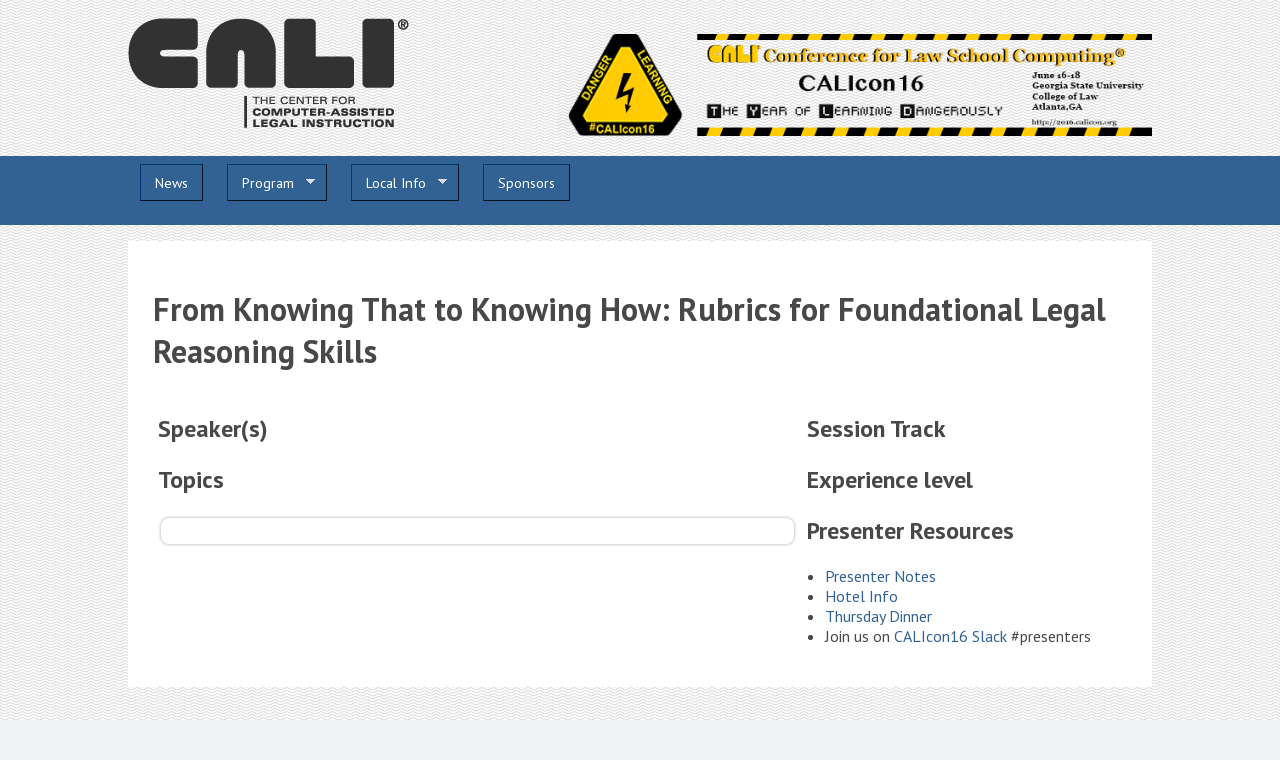

--- FILE ---
content_type: text/html; charset=utf-8
request_url: http://2016.calicon.org/node/1/sessions/knowing-knowing-how-rubrics-foundational-legal-reasoning-skills
body_size: 40554
content:
<!DOCTYPE html>
  <!--[if IEMobile 7]><html class="no-js ie iem7" lang="en" dir="ltr"><![endif]-->
  <!--[if lte IE 6]><html class="no-js ie lt-ie9 lt-ie8 lt-ie7" lang="en" dir="ltr"><![endif]-->
  <!--[if (IE 7)&(!IEMobile)]><html class="no-js ie lt-ie9 lt-ie8" lang="en" dir="ltr"><![endif]-->
  <!--[if IE 8]><html class="no-js ie lt-ie9" lang="en" dir="ltr"><![endif]-->
  <!--[if (gte IE 9)|(gt IEMobile 7)]><html class="no-js ie" lang="en" dir="ltr"><![endif]-->
  <!--[if !IE]><!--><html class="no-js" lang="en" dir="ltr"><!--<![endif]-->
<head>
  <title>From Knowing That to Knowing How:  Rubrics for Foundational Legal Reasoning Skills | 2016 CALI Conference for Law School Computing</title>
  <meta charset="utf-8" />
<meta name="Generator" content="Drupal 7 (http://drupal.org)" />
<link rel="canonical" href="/node/1/sessions/knowing-knowing-how-rubrics-foundational-legal-reasoning-skills" />
<link rel="shortlink" href="/node/112" />
<link rel="shortcut icon" href="http://2016.calicon.org/profiles/cod/themes/cod/pisces/favicon.ico" type="image/vnd.microsoft.icon" />
<link rel="profile" href="http://www.w3.org/1999/xhtml/vocab" />
<meta name="HandheldFriendly" content="true" />
<meta name="MobileOptimized" content="width" />
<meta http-equiv="cleartype" content="on" />
<link rel="apple-touch-icon-precomposed" href="http://2016.calicon.org/profiles/cod/themes/contrib/omega/omega/apple-touch-icon-precomposed.png" />
<link rel="apple-touch-icon-precomposed" href="http://2016.calicon.org/profiles/cod/themes/contrib/omega/omega/apple-touch-icon-precomposed-144x144.png" sizes="144x144" />
<link rel="apple-touch-icon-precomposed" href="http://2016.calicon.org/profiles/cod/themes/contrib/omega/omega/apple-touch-icon-precomposed-72x72.png" sizes="72x72" />
<link rel="apple-touch-icon-precomposed" href="http://2016.calicon.org/profiles/cod/themes/contrib/omega/omega/apple-touch-icon-precomposed-114x114.png" sizes="114x114" />
<meta name="viewport" content="width=device-width" />
  <style>
@import url("http://2016.calicon.org/profiles/cod/themes/contrib/omega/omega/css/modules/system/system.base.css?sc587j");
@import url("http://2016.calicon.org/profiles/cod/themes/contrib/omega/omega/css/modules/system/system.menus.theme.css?sc587j");
@import url("http://2016.calicon.org/profiles/cod/themes/contrib/omega/omega/css/modules/system/system.messages.theme.css?sc587j");
@import url("http://2016.calicon.org/profiles/cod/themes/contrib/omega/omega/css/modules/system/system.theme.css?sc587j");
@import url("http://2016.calicon.org/profiles/cod/modules/contrib/date/date_api/date.css?sc587j");
@import url("http://2016.calicon.org/profiles/cod/modules/contrib/date/date_popup/themes/datepicker.1.7.css?sc587j");
@import url("http://2016.calicon.org/profiles/cod/themes/contrib/omega/omega/css/modules/comment/comment.theme.css?sc587j");
@import url("http://2016.calicon.org/modules/node/node.css?sc587j");
@import url("http://2016.calicon.org/profiles/cod/themes/contrib/omega/omega/css/modules/field/field.theme.css?sc587j");
@import url("http://2016.calicon.org/profiles/cod/modules/contrib/views/css/views.css?sc587j");
@import url("http://2016.calicon.org/profiles/cod/themes/contrib/omega/omega/css/modules/search/search.theme.css?sc587j");
@import url("http://2016.calicon.org/profiles/cod/themes/contrib/omega/omega/css/modules/user/user.base.css?sc587j");
@import url("http://2016.calicon.org/profiles/cod/themes/contrib/omega/omega/css/modules/user/user.theme.css?sc587j");
@import url("http://2016.calicon.org/profiles/cod/modules/contrib/ckeditor/css/ckeditor.css?sc587j");
</style>
<style>
@import url("http://2016.calicon.org/profiles/cod/modules/contrib/ctools/css/ctools.css?sc587j");
@import url("http://2016.calicon.org/profiles/cod/modules/contrib/panels/css/panels.css?sc587j");
@import url("http://2016.calicon.org/profiles/cod/themes/cod/pisces/layouts/panels/hydra/../../../css/panels/hydra/hydra.css?sc587j");
@import url("http://2016.calicon.org/sites/default/files/ctools/css/b5d78a8ca37e7ae51dd74348f742392b.css?sc587j");
@import url("http://2016.calicon.org/sites/all/libraries/superfish/css/superfish.css?sc587j");
@import url("http://2016.calicon.org/sites/all/libraries/superfish/css/superfish-smallscreen.css?sc587j");
@import url("http://2016.calicon.org/sites/all/libraries/superfish/style/pisces.css?sc587j");
</style>
<style>
@import url("http://2016.calicon.org/profiles/cod/themes/cod/pisces/css/pisces.normalize.css?sc587j");
@import url("http://2016.calicon.org/profiles/cod/themes/cod/pisces/css/pisces.hacks.css?sc587j");
@import url("http://2016.calicon.org/profiles/cod/themes/cod/pisces/css/pisces.styles.css?sc587j");
</style>

<!--[if lte IE 8]>
<style>
@import url("http://2016.calicon.org/profiles/cod/themes/cod/pisces/css/pisces.no-query.css?sc587j");
</style>
<![endif]-->
<style>
@import url("http://2016.calicon.org/profiles/cod/themes/cod/pisces/css/layouts/pisces/pisces.layout.css?sc587j");
</style>

<!--[if lte IE 8]>
<style>
@import url("http://2016.calicon.org/profiles/cod/themes/cod/pisces/css/layouts/pisces/pisces.layout.no-query.css?sc587j");
</style>
<![endif]-->
  <link href='//fonts.googleapis.com/css?family=PT+Sans:400,700,400italic' rel='stylesheet' type='text/css'>
  <script src="http://2016.calicon.org/profiles/cod/modules/contrib/jquery_update/replace/jquery/1.8/jquery.min.js?v=1.8.3"></script>
<script src="http://2016.calicon.org/misc/jquery.once.js?v=1.2"></script>
<script src="http://2016.calicon.org/misc/drupal.js?sc587j"></script>
<script src="http://2016.calicon.org/profiles/cod/themes/contrib/omega/omega/js/no-js.js?sc587j"></script>
<script src="http://2016.calicon.org/sites/all/libraries/superfish/jquery.hoverIntent.minified.js?sc587j"></script>
<script src="http://2016.calicon.org/sites/all/libraries/superfish/sfsmallscreen.js?sc587j"></script>
<script src="http://2016.calicon.org/sites/all/libraries/superfish/supposition.js?sc587j"></script>
<script src="http://2016.calicon.org/sites/all/libraries/superfish/superfish.js?sc587j"></script>
<script src="http://2016.calicon.org/sites/all/libraries/superfish/supersubs.js?sc587j"></script>
<script src="http://2016.calicon.org/sites/all/modules/superfish/superfish.js?sc587j"></script>
<script src="http://2016.calicon.org/profiles/cod/themes/cod/pisces/js/pisces.behaviors.js?sc587j"></script>
<script>jQuery.extend(Drupal.settings, {"basePath":"\/","pathPrefix":"","superfish":{"1":{"id":"1","sf":{"animation":{"opacity":"show"},"speed":"fast","dropShadows":false},"plugins":{"smallscreen":{"mode":"window_width","breakpointUnit":"px","title":"Main menu"},"supposition":true,"supersubs":true}}},"ogContext":{"groupType":"node","gid":"1"}});</script>
</head>
<body class="html not-front not-logged-in page-node page-node- page-node-112 node-type-session og-context og-context-node og-context-node-1 section-node">
  <a href="#main-content" class="element-invisible element-focusable">Skip to main content</a>
    <div class="l-page has-no-sidebars">
  <header class="l-header" role="banner">
    <div class="l-constrained">
      <div class="l-branding site-branding">
                  <a href="/" title="Home" rel="home" class="site-branding__logo"><img src="http://2016.calicon.org/sites/default/files/CALI_LogoTagline_DarkGray.png" alt="Home" /></a>
                                      </div>
        <div class="l-region l-region--header">
    <div id="block-block-4" class="block block--block block--block-4">
        <div class="block__content">
    <p><img alt="" src="[data-uri]" /></p>
  </div>
</div>
  </div>
    </div>
    <div class="l-navigation">
      <div class="l-constrained">
          <div class="l-region l-region--navigation">
    <div id="block-superfish-1" class="block block--superfish block--superfish-1">
        <div class="block__content">
    <ul  id="superfish-1" class="menu sf-menu sf-main-menu sf-horizontal sf-style-pisces sf-total-items-4 sf-parent-items-2 sf-single-items-2"><li id="menu-2045-1" class="first odd sf-item-1 sf-depth-1 sf-no-children"><a href="/node/1/news" title="" class="sf-depth-1">News</a></li><li id="menu-2011-1" class="middle even sf-item-2 sf-depth-1 sf-total-children-5 sf-parent-children-0 sf-single-children-5 menuparent"><a href="/node/1/calicon16-general-program" class="sf-depth-1 menuparent">Program</a><ul><li id="menu-2665-1" class="first odd sf-item-1 sf-depth-2 sf-no-children"><a href="/schedule" title="The current CALIcon16 session schedule" class="sf-depth-2">CALIcon16 Schedule</a></li><li id="menu-2010-1" class="middle even sf-item-2 sf-depth-2 sf-no-children"><a href="/node/1/keynote-speakers" class="sf-depth-2">Keynote Speakers</a></li><li id="menu-2002-1" class="middle odd sf-item-3 sf-depth-2 sf-no-children"><a href="/node/1/accepted-sessions" title="Proposed Sessions for CALIcon16" class="sf-depth-2">Sessions</a></li><li id="menu-2041-1" class="middle even sf-item-4 sf-depth-2 sf-no-children"><a href="/node/1/accepted-nv-sessions" title="" class="sf-depth-2">New Voices Sessions</a></li><li id="menu-2484-1" class="last odd sf-item-5 sf-depth-2 sf-no-children"><a href="/node/1/schedule/" title="The full conference schedule" class="sf-depth-2">Schedule Grid</a></li></ul></li><li id="menu-2044-1" class="middle odd sf-item-3 sf-depth-1 sf-total-children-1 sf-parent-children-0 sf-single-children-1 menuparent"><a href="http://libguides.law.gsu.edu/CALI2016" title="" class="sf-depth-1 menuparent">Local Info</a><ul><li id="menu-1779-1" class="firstandlast odd sf-item-1 sf-depth-2 sf-no-children"><a href="/node/1/venue" class="sf-depth-2">Venue</a></li></ul></li><li id="menu-2042-1" class="last even sf-item-4 sf-depth-1 sf-no-children"><a href="/node/1/sponsors" title="" class="sf-depth-1">Sponsors</a></li></ul>  </div>
</div>
  </div>
      </div>
    </div>
  </header>

  
  
  <div class="l-main-wrapper">
    <div class="l-main l-constrained">
      <a id="main-content"></a>
                  
      <div class="l-content" role="main">
                                                  <h1>From Knowing That to Knowing How:  Rubrics for Foundational Legal Reasoning Skills</h1>
                                            <div class="panelizer-view-mode node node-full node-session node-112">
        
<div class="panel-display hydra panel-layout clearfix " >

  <div class="container preface clearfix panel-panel">
    <div class="container-inner preface-inner panel-panel-inner">
          </div>
  </div>

  <div class="container content clearfix">
    <div class="container-inner content-inner panel-panel-inner">
      <div class="column-content-region top-right-content column panel-panel">
        <div class="column-content-region-inner top-right-content-inner column-inner panel-panel-inner">
                  </div>
      </div>
      <div class="column-content-region left-content column panel-panel ">
        <div class="column-content-region-inner left-content-inner column-inner panel-panel-inner">
          <div class="panel-pane pane-entity-field pane-node-body">
                </div>
<div class="panel-pane pane-entity-field pane-node-field-speakers">
          <h2 class="pane-title">Speaker(s)</h2>
            </div>
<div class="panel-pane pane-entity-field pane-node-field-slides">
                </div>
<div class="panel-pane pane-entity-field pane-node-field-topics">
          <h2 class="pane-title">Topics</h2>
            </div>
<div class="rounded-corner">
  <div class="wrap-corner">
    <div class="t-edge"><div class="l"></div><div class="r"></div></div>
    <div class="l-edge">
      <div class="r-edge clearfix">
        <div class="panel-pane pane-node-links">
            <ul class="links links--inline"><li class="comment_forbidden first last"></li>
</ul>    </div>
      </div>
    </div>
    <div class="b-edge"><div class="l"></div><div class="r"></div></div>
  </div>
</div>
        </div>
      </div>
      <div class="column-content-region bottom-right-content column panel-panel">
        <div class="column-content-region-inner bottom-right-content-inner column-inner panel-panel-inner">
          <div class="panel-pane pane-entity-field pane-node-og-vocabulary">
          <h2 class="pane-title">Session Track</h2>
            </div>
<div class="panel-pane pane-entity-field pane-node-field-experience">
          <h2 class="pane-title">Experience level</h2>
            </div>
<div class="panel-pane pane-custom pane-1">
          <h2 class="pane-title">Presenter Resources</h2>
        <ul>
	<li><a href="http://2016.calicon.org/node/1/calicon16-presenter-notes" target="_blank">Presenter Notes</a></li>
	<li><a href="http://2016.calicon.org/node/1/calicon16-hotel-information" target="_blank">Hotel Info</a></li>
	<li><a href="http://2016.calicon.org/dinner">Thursday Dinner</a></li>
	<li>Join us on <a href="http://slack2016.calicon.org/">CALIcon16 Slack</a> #presenters</li>
</ul>
    </div>
        </div>
      </div>
    </div>
  </div>

  <div class="container footer clearfix panel-panel">
    <div class="container-inner footer-inner panel-panel-inner">
      <div class="panel-pane pane-node-comment-wrapper">
            <section id="comments" class="comment-wrapper comments">
  
  
  </section>
    </div>
    </div>
  </div>

  
</div><!-- /.sutro -->
</div>
              </div>

          </div>
  </div>

      <footer class="l-footer-wrapper" role="contentinfo">
        <div class="l-region l-region--footer">
    <div id="block-commerce-cart-cart" class="block block--commerce-cart block--commerce-cart-cart">
        <div class="block__content">
    <div class="cart-empty-block">Your shopping cart is empty.</div>  </div>
</div>
<div id="block-block-1" class="block block--block block--block-1">
        <h2 class="block__title">2016 CALI Conference for Law School Computing</h2>
      <div class="block__content">
    <table align="center">
	<tbody>
		<tr>
			<td><br />
			<a href="http://www.cali.org"><img alt="" src="http://conference.cali.org/sites/conference.cali.org.2011/files/CALI_Logo_DkGray_footer.png" style="height:30px; width:125px" /> </a><a href="http://www.cali.org"> The Center for Computer-Assisted Legal Instruction</a></td>
		</tr>
		<tr>
			<td><br />
			All Contents Copyright 2016 The Center for Computer-Assisted Legal Instruction</td>
		</tr>
	</tbody>
</table>
  </div>
</div>
  </div>
    </footer>
  </div>
  </body>
</html>


--- FILE ---
content_type: text/css
request_url: http://2016.calicon.org/profiles/cod/themes/cod/pisces/css/layouts/pisces/pisces.layout.css?sc587j
body_size: 567
content:
/*******************************************************************************
 * pisces.layout.scss
 *
 * Styles for the Pisces layout.
 ******************************************************************************/
.l-constrained, .l-region--highlighted, .l-region--footer {
  width: 95%;
  margin: 0 auto;
  *zoom: 1; }
  .l-constrained:after, .l-region--highlighted:after, .l-region--footer:after {
    content: "";
    display: table;
    clear: both; }

/* Header */
.l-branding {
  text-align: center;
  width: 100%; }

/* Content Area */
.l-highlighted-wrapper {
  padding: 25px 0; }

.l-region--help {
  margin-bottom: 25px; }

.l-content {
  padding: 25px;
  margin-bottom: 4px; }

/* Sidebars */
.l-region--sidebar .block {
  padding: 25px 1em;
  margin-bottom: 4px; }

/* Footer */
.l-footer-wrapper {
  padding: 25px 0; }

@media (min-width: 768px) {
  .l-content {
    margin-bottom: 0; }

  .l-constrained, .l-region--highlighted, .l-region--footer {
    width: 90%; }

  /* Sidebars */
  .l-content {
    width: 66.50246%;
    float: left;
    margin-right: -100%;
    margin-left: 0%;
    clear: none; }

  .has-no-sidebars .l-content {
    width: 100%;
    float: right;
    margin-left: 0;
    margin-right: 0;
    clear: none; }

  .l-region--sidebar {
    width: 33.00493%;
    float: right;
    margin-left: 0;
    margin-right: 0;
    clear: none;
    clear: right; } }
@media (min-width: 980px) {
  /* Header */
  .l-branding {
    width: 41.37931%;
    float: left;
    margin-right: -100%;
    margin-left: 0%;
    clear: none;
    text-align: left; }

  .l-region--header {
    width: 58.12808%;
    float: right;
    margin-left: 0;
    margin-right: 0;
    clear: none;
    text-align: left; }

  .l-region--navigation {
    width: 100%;
    float: right;
    margin-left: 0;
    margin-right: 0;
    clear: none; } }
@media (min-width: 1200px) {
  .l-constrained, .l-region--highlighted, .l-region--footer {
    width: 80%; }

  /* Sidebars */
  .l-content {
    width: 66.50246%;
    float: left;
    margin-right: -100%;
    margin-left: 0%;
    clear: none; }

  .has-no-sidebars .l-content {
    width: 100%;
    float: right;
    margin-left: 0;
    margin-right: 0;
    clear: none; }

  .l-region--sidebar {
    width: 33.00493%;
    float: right;
    margin-left: 0;
    margin-right: 0;
    clear: none;
    clear: none; } }
@media (min-width: 1600px) {
  .l-constrained, .l-region--highlighted, .l-region--footer {
    width: 1280px; }

  /* Sidebars */
  .l-content {
    width: 66.50246%;
    float: left;
    margin-right: -100%;
    margin-left: 0%;
    clear: none; }

  .has-no-sidebars .l-content {
    width: 100%;
    float: right;
    margin-left: 0;
    margin-right: 0;
    clear: none; }

  .l-region--sidebar {
    width: 33.00493%;
    float: right;
    margin-left: 0;
    margin-right: 0;
    clear: none;
    clear: none; } }


--- FILE ---
content_type: text/css
request_url: http://2016.calicon.org/profiles/cod/themes/cod/pisces/css/panels/hydra/hydra.css?sc587j
body_size: 5919
content:
*, *:after, *:before {
  -webkit-box-sizing: border-box;
  -moz-box-sizing: border-box;
  box-sizing: border-box;
  *behavior: url('../../../behaviors/box-sizing/boxsizing.php'); }

*, *:after, *:before {
  -webkit-box-sizing: border-box;
  -moz-box-sizing: border-box;
  box-sizing: border-box;
  *behavior: url('../../../behaviors/box-sizing/boxsizing.php'); }

img, video {
  max-width: 100%;
  height: auto; }

.site-branding__name {
  font-size: 1.6em;
  margin-bottom: 40px; }

p.button {
  border-bottom: solid 3px #25496e;
  -moz-border-radius: 2px;
  -webkit-border-radius: 2px;
  -o-border-radius: 2px;
  -ms-border-radius: 2px;
  -khtml-border-radius: 2px;
  border-radius: 2px;
  background-color: #326294;
  font-size: 0.88em;
  height: 40px;
  padding: 10px 20px; }
  p.button a:link, p.button a:visited, p.button a.active-trail, p.button a:hover, p.button a:active {
    color: white;
    text-decoration: none; }
  p.button:hover {
    background-color: #386fa7;
    border-bottom: solid 3px #2f5d8c; }

body {
  background: url(../images/white_wave.png) #f0f1f4 repeat; }
  body a {
    color: #326294;
    text-decoration: none; }
    body a:hover, body a:active {
      text-decoration: underline; }

.l-header {
  padding-top: 18px; }

.l-navigation {
  background-color: #326294;
  color: white;
  margin-bottom: 1em; }
  .l-navigation a {
    color: white; }
    .l-navigation a:hover {
      color: #aec8e4; }

.l-highlighted-wrapper {
  background-color: #4d5770;
  height: 300px; }

.l-region--highlighted {
  color: white;
  padding: 30px; }
  .l-region--highlighted h2 {
    font-size: 2em;
    margin-bottom: 1.5em;
    text-align: center; }
  .l-region--highlighted p a {
    color: white;
    text-decoration: none; }

.front .l-main-wrapper {
  background-color: white; }

.not-front .l-content, .not-front .l-region--sidebar .block {
  background-color: white; }

menu, ol, ul {
  padding-left: 18px; }

img, media {
  max-width: 100%; }

.l-region--sidebar .block img {
  width: 100%; }

table {
  border-collapse: collapse;
  margin: 0 0 30px 0;
  width: 100%; }
  table td {
    padding: 10px 10px; }
  table td:first-child {
    padding-right: 10px;
    width: 130px; }
  table tr:nth-child(even) {
    background: #f1f2f5; }

body {
  color: #494747;
  font-size: 16px;
  font-family: "PT Sans", sans-serif; }

.front .l-region--footer h2 {
  font-size: 2.25em;
  font-weight: normal;
  line-height: 1.8em;
  margin: 0;
  text-align: center; }

.l-region--sidebar .block h2 {
  font-size: 0.9em;
  margin-top: 0;
  text-transform: uppercase; }

p.button {
  text-align: center;
  max-width: 180px; }

.triptych img {
  width: 32.6%; }

.l-region--footer .block h3 {
  font-size: 1.5em;
  text-align: center; }
.l-region--footer .block img {
  width: 100%; }
.l-region--footer .block p {
  line-height: 1.5em; }

@media (min-width: 768px) {
  .l-region--footer .block {
    float: left;
    width: 28%;
    margin: 2%; }
    .l-region--footer .block:first-child {
      width: 100%; }
    .l-region--footer .block img {
      width: 100%; } }
p.button {
  border-bottom: solid 3px #25496e;
  -moz-border-radius: 2px;
  -webkit-border-radius: 2px;
  -o-border-radius: 2px;
  -ms-border-radius: 2px;
  -khtml-border-radius: 2px;
  border-radius: 2px;
  background-color: #326294;
  font-size: 0.88em;
  height: 40px;
  padding: 10px 20px; }
  p.button a:link, p.button a:visited, p.button a.active-trail, p.button a:hover, p.button a:active {
    color: white;
    text-decoration: none; }
  p.button:hover {
    background-color: #386fa7;
    border-bottom: solid 3px #2f5d8c; }

.l-region--navigation .menu {
  padding-left: 0; }
  .l-region--navigation .menu a {
    text-decoration: none; }
  .l-region--navigation .menu li {
    display: inline;
    font-size: 0.88em;
    list-style-image: none;
    padding: 8px 12px;
    white-space: nowrap; }
  .l-region--navigation .menu .expanded .menu {
    display: none; }

.mean-container .mean-bar {
  background: #615f5e 20px 11px no-repeat;
  float: left;
  min-height: 40px;
  padding: 6px 0 0 0;
  position: absolute;
  width: 100%;
  z-index: 999999; }

.mean-container .mean-nav {
  background: none repeat scroll 0 0 white;
  float: left;
  margin-top: 40px;
  width: 100%; }
  .mean-container .mean-nav ul li a {
    border-bottom: 1px solid #f0f1f4;
    color: #615f5e;
    display: block;
    float: left;
    margin: 0;
    padding: 1em 5%;
    text-align: left;
    text-decoration: none;
    text-transform: none;
    width: 90%; }
  .mean-container .mean-nav ul li a.mean-expand {
    background: url(../images/expand.gif) transparent center center no-repeat; }
    .mean-container .mean-nav ul li a.mean-expand:hover {
      background: url(../images/expand.gif) transparent center center no-repeat; }
    .mean-container .mean-nav ul li a.mean-expand.mean-clicked {
      background: url(../images/collapse.gif) transparent center center no-repeat; }
  .mean-container .mean-nav ul li li {
    background-color: #f0f1f4; }
    .mean-container .mean-nav ul li li:first-child {
      border-top: 1px solid #d3d6de; }
    .mean-container .mean-nav ul li li a {
      border-bottom: 1px solid #d3d6de;
      padding: 1em 7%;
      width: 86%; }

.mean-nav > ul > li:last-child {
  background-color: #326294; }
  .mean-nav > ul > li:last-child a {
    color: white;
    text-align: center; }

.mean-container .l-region--preface .menu {
  display: none; }

.l-region--preface .menu {
  padding-left: 0; }
  .l-region--preface .menu li {
    background-color: #f0f1f4;
    display: inline;
    font-size: 0.84em;
    list-style-image: none;
    list-style: none;
    padding: 10px 12px; }
    .l-region--preface .menu li:hover {
      background-color: #326294; }
      .l-region--preface .menu li:hover a:link, .l-region--preface .menu li:hover a:visited {
        color: white; }
    .l-region--preface .menu li a {
      text-decoration: none; }
      .l-region--preface .menu li a:link, .l-region--preface .menu li a:visited {
        color: #615f5e; }

.tabs--primary {
  border-bottom: none;
  margin-bottom: 0; }
  .tabs--primary li {
    float: left;
    margin-right: 0; }
  .tabs--primary a {
    -moz-border-radius: 6px 6px 0 0;
    -webkit-border-radius: 6px 6px 0 0;
    -o-border-radius: 6px 6px 0 0;
    -ms-border-radius: 6px 6px 0 0;
    -khtml-border-radius: 6px 6px 0 0;
    border-radius: 6px 6px 0 0;
    background-color: #dbdee7; }
    .tabs--primary a:hover {
      background-color: #c8cddb;
      text-decoration: none; }
  .tabs--primary .active {
    color: #000000; }
  .tabs--primary a.active {
    background-color: white;
    -moz-border-radius: 6px 6px 0 0;
    -webkit-border-radius: 6px 6px 0 0;
    -o-border-radius: 6px 6px 0 0;
    -ms-border-radius: 6px 6px 0 0;
    -khtml-border-radius: 6px 6px 0 0;
    border-radius: 6px 6px 0 0; }

/* Schedule */
.view-cod-session-schedule ul.quicktabs-tabs.quicktabs-style-zen, .view-cod-bof-schedule ul.quicktabs-tabs.quicktabs-style-zen, .view-cod-schedule ul.quicktabs-tabs.quicktabs-style-zen {
  background: none; }
  .view-cod-session-schedule ul.quicktabs-tabs.quicktabs-style-zen li, .view-cod-bof-schedule ul.quicktabs-tabs.quicktabs-style-zen li, .view-cod-schedule ul.quicktabs-tabs.quicktabs-style-zen li {
    background: #494747;
    border-radius: 6px;
    margin-bottom: 20px; }
    .view-cod-session-schedule ul.quicktabs-tabs.quicktabs-style-zen li.active, .view-cod-bof-schedule ul.quicktabs-tabs.quicktabs-style-zen li.active, .view-cod-schedule ul.quicktabs-tabs.quicktabs-style-zen li.active {
      background: #615f5e; }
      .view-cod-session-schedule ul.quicktabs-tabs.quicktabs-style-zen li.active a, .view-cod-bof-schedule ul.quicktabs-tabs.quicktabs-style-zen li.active a, .view-cod-schedule ul.quicktabs-tabs.quicktabs-style-zen li.active a {
        background: none;
        color: white;
        padding-bottom: 4px; }
    .view-cod-session-schedule ul.quicktabs-tabs.quicktabs-style-zen li a, .view-cod-bof-schedule ul.quicktabs-tabs.quicktabs-style-zen li a, .view-cod-schedule ul.quicktabs-tabs.quicktabs-style-zen li a {
      background: none;
      color: white;
      padding-bottom: 4px; }
.view-cod-session-schedule .views-field-field-slot-datetime-1, .view-cod-session-schedule .views-field-field-evttime-date-1, .view-cod-bof-schedule .views-field-field-slot-datetime-1, .view-cod-bof-schedule .views-field-field-evttime-date-1, .view-cod-schedule .views-field-field-slot-datetime-1, .view-cod-schedule .views-field-field-evttime-date-1 {
  background: #326294;
  clear: both;
  color: white;
  padding: 15px;
  font-weight: bold;
  text-align: center;
  border-radius: 6px; }
.view-cod-session-schedule .views-row, .view-cod-bof-schedule .views-row, .view-cod-schedule .views-row {
  border-bottom: 1px solid #CCCCCC;
  clear: both;
  float: left;
  padding-bottom: 20px;
  padding-top: 24px;
  width: 100%; }
  .view-cod-session-schedule .views-row.views-row-last, .view-cod-bof-schedule .views-row.views-row-last, .view-cod-schedule .views-row.views-row-last {
    border-bottom: none; }
.view-cod-session-schedule .views-field-field-experience, .view-cod-bof-schedule .views-field-field-experience, .view-cod-schedule .views-field-field-experience {
  float: right; }
.view-cod-session-schedule .views-field-title, .view-cod-bof-schedule .views-field-title, .view-cod-schedule .views-field-title {
  font-weight: bold;
  font-size: 1.2em;
  margin-bottom: 20px; }
  .view-cod-session-schedule .views-field-title a, .view-cod-bof-schedule .views-field-title a, .view-cod-schedule .views-field-title a {
    text-decoration: none; }
.view-cod-session-schedule .views-field-room, .view-cod-session-schedule .views-field-name, .view-cod-session-schedule .views-field-field-speakers, .view-cod-session-schedule .views-field-field-session-track, .view-cod-bof-schedule .views-field-room, .view-cod-bof-schedule .views-field-name, .view-cod-bof-schedule .views-field-field-speakers, .view-cod-bof-schedule .views-field-field-session-track, .view-cod-schedule .views-field-room, .view-cod-schedule .views-field-name, .view-cod-schedule .views-field-field-speakers, .view-cod-schedule .views-field-field-session-track {
  float: left;
  height: 28px;
  margin: 0 20px 10px 0;
  padding-top: 4px;
  padding-left: 30px; }
.view-cod-session-schedule .views-field-room, .view-cod-session-schedule .views-field-name, .view-cod-bof-schedule .views-field-room, .view-cod-bof-schedule .views-field-name, .view-cod-schedule .views-field-room, .view-cod-schedule .views-field-name {
  background: url(../images/location.png) transparent center left no-repeat; }
.view-cod-session-schedule .views-field-field-speakers, .view-cod-bof-schedule .views-field-field-speakers, .view-cod-schedule .views-field-field-speakers {
  background: url(../images/speaker.png) transparent center left no-repeat; }
.view-cod-session-schedule .views-field-field-session-track, .view-cod-bof-schedule .views-field-field-session-track, .view-cod-schedule .views-field-field-session-track {
  background: url(../images/track.png) transparent center left no-repeat; }

.view-cod-sponsors .level {
  clear: both; }
.view-cod-sponsors .sponsor {
  display: inline-block;
  padding: 20px;
  vertical-align: middle; }

.user-profile h2 {
  margin-bottom: 0; }
.user-profile h3 {
  margin-top: 0; }
.user-profile .user-picture {
  float: right; }
  .user-profile .user-picture img {
    border: 1px solid #c4c8d4;
    margin: 0.83em 0 12px 12px; }

.l-page .img-float img {
  float: left;
  margin-right: 15px; }

.pane-content.img-sm img,
.img-sm img {
  max-width: 100%;
  width: 125px; }

.pane-content.img-md img,
.img-md img {
  max-width: 100%;
  width: 320px; }

.pane-content.img-lg img,
.img-lg img {
  max-width: 100%;
  width: 485px; }

.pane-content.img-xl img,
.img-xl img {
  max-width: 100%;
  width: 650px; }

#panels-dnd-main .grid-4 .width-25, #panels-dnd-main .grid-4 .width-33, #panels-dnd-main .grid-4 .width-50, #panels-dnd-main .grid-3 .width-25, #panels-dnd-main .grid-3 .width-33, #panels-dnd-main .grid-3 .width-50, #panels-dnd-main .grid-3 .width-66, #panels-dnd-main .grid-3 .width-75 {
  background: #85231b; }

#page #panels-dnd-main .changed .grabber,
#page #panels-dnd-main .ajax-changed .grabber {
  background: #c56827; }

#page #panels-dnd-main .hidden .grabber {
  background: #dedede; }

.page-admin-structure-mini-panels form:before,
.page-manager-wrapper form:before {
  content: "Fixed width regions are yellow, absolutely positioned regions are blue. You do not need to use every region in a panel. Unused panel regions will disappear.";
  font-weight: bold;
  color: blue; }

.page-admin-structure-mini-panels form:before {
  content: "Fixed width regions are yellow, absolutely positioned regions are blue. You do not need to use every region in a panel. Unused panel regions will disappear.";
  font-weight: bold;
  color: blue; }

.page-admin-structure-mini-panels .wizard-trail,
#panels-choose-layout .wizard-trail {
  padding-top: 20px; }

#panels-dnd-main *, #panels-dnd-main *:after, #panels-dnd-main *:before {
  -webkit-box-sizing: border-box;
  -moz-box-sizing: border-box;
  box-sizing: border-box; }
#panels-dnd-main .panel-pane {
  vertical-align: top;
  min-width: 90px;
  float: none !important;
  display: inline-block;
  padding: 0 !important;
  border: 1px solid #777777;
  margin: 0 !important; }
  #panels-dnd-main .panel-pane.width-25 {
    width: 25% !important; }
  #panels-dnd-main .panel-pane.width-33 {
    width: 33% !important; }
  #panels-dnd-main .panel-pane.width-50 {
    width: 50% !important; }
  #panels-dnd-main .panel-pane.width-66 {
    width: 66% !important; }
  #panels-dnd-main .panel-pane.width-75 {
    width: 75% !important; }
  #panels-dnd-main .panel-pane.width-100 {
    width: 100% !important; }
#panels-dnd-main .panel-pane .pane-title:after {
  height: 13px;
  display: inline-block;
  width: 100%;
  content: ".";
  color: white !important;
  text-indent: 21px; }
#panels-dnd-main .panel-pane.changed .pane-title:after {
  font-size: 0.8em;
  color: crimson !important;
  letter-spacing: normal;
  line-height: 1;
  background: white;
  display: inline-block;
  text-indent: 0;
  padding-left: 5px; }

.page-manager-ajax-pad {
  background: #dfdfdf; }

#page-manager-edit .clearfix,
#page-manager-edit .page-manager-tabs,
#page-manager-edit .page-manager-wrapper,
#page-manager-edit .panel-panel,
#page-manager-edit .panel-display {
  overflow: visible !important; }

#page #panels-dnd-main .panel-pane {
  position: relative;
  float: left;
  width: 100%; }
  #page #panels-dnd-main .panel-pane.width-25 {
    width: 25%;
    float: left; }
  #page #panels-dnd-main .panel-pane.width-33 {
    width: 33.33%;
    float: left; }
  #page #panels-dnd-main .panel-pane.width-50 {
    width: 50%;
    float: left; }
  #page #panels-dnd-main .panel-pane.width-66 {
    width: 66%;
    float: left; }
  #page #panels-dnd-main .panel-pane.width-75 {
    width: 75%;
    float: left; }
  #page #panels-dnd-main .panel-pane.width-100 {
    width: 100%;
    float: left; }
  #page #panels-dnd-main .panel-pane .pane-content {
    margin: 0 10px;
    position: relative; }
#page #panels-dnd-main .panel-pane {
  margin: 0; }
#page #panels-dnd-main .panel-region {
  padding: 5px;
  margin: 0;
  border: white 2px dashed;
  /* for IE 6/7 */
  *zoom: expression(this.runtimeStyle.zoom="1", this.appendChild(document.createElement("br")).style.cssText="clear:both;font:0/0 serif");
  /* non-JS fallback */
  *zoom: 1;
  overflow: visible;
  background: rgba(248, 248, 248, 0.4);
  float: left;
  width: 100%;
  line-height: 0; }
  #page #panels-dnd-main .panel-region:before, #page #panels-dnd-main .panel-region:after {
    content: ".";
    display: block;
    height: 0;
    overflow: hidden; }
  #page #panels-dnd-main .panel-region:after {
    clear: both; }
  #page #panels-dnd-main .panel-region h2.label {
    line-height: 1.5;
    font-size: 1.3em;
    color: black; }
  #page #panels-dnd-main .panel-region .panel-pane {
    line-height: 1.2;
    max-width: 100%; }
#page #panels-dnd-main div.ctools-dropdown div.ctools-dropdown-container ul {
  line-height: 1.3; }
#page #panels-dnd-main .container-inner.grid-12 {
  float: left;
  width: 100%; }
#page #panels-dnd-main .panel-display {
  background-image: -webkit-gradient(linear, 0% 50%, 100% 50%, color-stop(0%, rgba(210, 105, 30, 0.5)), color-stop(23.8806%, rgba(210, 105, 30, 0.5)), color-stop(23.8806%, rgba(210, 105, 30, 0.25)), color-stop(25.37313%, rgba(210, 105, 30, 0.25)), color-stop(25.37313%, rgba(210, 105, 30, 0.5)), color-stop(49.25373%, rgba(210, 105, 30, 0.5)), color-stop(49.25373%, rgba(210, 105, 30, 0.25)), color-stop(50.74627%, rgba(210, 105, 30, 0.25)), color-stop(50.74627%, rgba(210, 105, 30, 0.5)), color-stop(74.62687%, rgba(210, 105, 30, 0.5)), color-stop(74.62687%, rgba(210, 105, 30, 0.25)), color-stop(76.1194%, rgba(210, 105, 30, 0.25)), color-stop(76.1194%, rgba(210, 105, 30, 0.5)), color-stop(100%, rgba(210, 105, 30, 0.5)));
  background-image: -webkit-linear-gradient(left, rgba(210, 105, 30, 0.5), rgba(210, 105, 30, 0.5) 23.8806%, rgba(210, 105, 30, 0.25) 23.8806%, rgba(210, 105, 30, 0.25) 25.37313%, rgba(210, 105, 30, 0.5) 25.37313%, rgba(210, 105, 30, 0.5) 49.25373%, rgba(210, 105, 30, 0.25) 49.25373%, rgba(210, 105, 30, 0.25) 50.74627%, rgba(210, 105, 30, 0.5) 50.74627%, rgba(210, 105, 30, 0.5) 74.62687%, rgba(210, 105, 30, 0.25) 74.62687%, rgba(210, 105, 30, 0.25) 76.1194%, rgba(210, 105, 30, 0.5) 76.1194%, rgba(210, 105, 30, 0.5) 100%);
  background-image: -moz-linear-gradient(left, rgba(210, 105, 30, 0.5), rgba(210, 105, 30, 0.5) 23.8806%, rgba(210, 105, 30, 0.25) 23.8806%, rgba(210, 105, 30, 0.25) 25.37313%, rgba(210, 105, 30, 0.5) 25.37313%, rgba(210, 105, 30, 0.5) 49.25373%, rgba(210, 105, 30, 0.25) 49.25373%, rgba(210, 105, 30, 0.25) 50.74627%, rgba(210, 105, 30, 0.5) 50.74627%, rgba(210, 105, 30, 0.5) 74.62687%, rgba(210, 105, 30, 0.25) 74.62687%, rgba(210, 105, 30, 0.25) 76.1194%, rgba(210, 105, 30, 0.5) 76.1194%, rgba(210, 105, 30, 0.5) 100%);
  background-image: -o-linear-gradient(left, rgba(210, 105, 30, 0.5), rgba(210, 105, 30, 0.5) 23.8806%, rgba(210, 105, 30, 0.25) 23.8806%, rgba(210, 105, 30, 0.25) 25.37313%, rgba(210, 105, 30, 0.5) 25.37313%, rgba(210, 105, 30, 0.5) 49.25373%, rgba(210, 105, 30, 0.25) 49.25373%, rgba(210, 105, 30, 0.25) 50.74627%, rgba(210, 105, 30, 0.5) 50.74627%, rgba(210, 105, 30, 0.5) 74.62687%, rgba(210, 105, 30, 0.25) 74.62687%, rgba(210, 105, 30, 0.25) 76.1194%, rgba(210, 105, 30, 0.5) 76.1194%, rgba(210, 105, 30, 0.5) 100%);
  background-image: linear-gradient(left, rgba(210, 105, 30, 0.5), rgba(210, 105, 30, 0.5) 23.8806%, rgba(210, 105, 30, 0.25) 23.8806%, rgba(210, 105, 30, 0.25) 25.37313%, rgba(210, 105, 30, 0.5) 25.37313%, rgba(210, 105, 30, 0.5) 49.25373%, rgba(210, 105, 30, 0.25) 49.25373%, rgba(210, 105, 30, 0.25) 50.74627%, rgba(210, 105, 30, 0.5) 50.74627%, rgba(210, 105, 30, 0.5) 74.62687%, rgba(210, 105, 30, 0.25) 74.62687%, rgba(210, 105, 30, 0.25) 76.1194%, rgba(210, 105, 30, 0.5) 76.1194%, rgba(210, 105, 30, 0.5) 100%); }
  @media (min-width: 768px) {
    #page #panels-dnd-main .panel-display {
      background-image: -webkit-gradient(linear, 0% 50%, 100% 50%, color-stop(0%, rgba(210, 105, 30, 0.5)), color-stop(7.88177%, rgba(210, 105, 30, 0.5)), color-stop(7.88177%, rgba(210, 105, 30, 0.25)), color-stop(8.37438%, rgba(210, 105, 30, 0.25)), color-stop(8.37438%, rgba(210, 105, 30, 0.5)), color-stop(16.25616%, rgba(210, 105, 30, 0.5)), color-stop(16.25616%, rgba(210, 105, 30, 0.25)), color-stop(16.74877%, rgba(210, 105, 30, 0.25)), color-stop(16.74877%, rgba(210, 105, 30, 0.5)), color-stop(24.63054%, rgba(210, 105, 30, 0.5)), color-stop(24.63054%, rgba(210, 105, 30, 0.25)), color-stop(25.12315%, rgba(210, 105, 30, 0.25)), color-stop(25.12315%, rgba(210, 105, 30, 0.5)), color-stop(33.00493%, rgba(210, 105, 30, 0.5)), color-stop(33.00493%, rgba(210, 105, 30, 0.25)), color-stop(33.49754%, rgba(210, 105, 30, 0.25)), color-stop(33.49754%, rgba(210, 105, 30, 0.5)), color-stop(41.37931%, rgba(210, 105, 30, 0.5)), color-stop(41.37931%, rgba(210, 105, 30, 0.25)), color-stop(41.87192%, rgba(210, 105, 30, 0.25)), color-stop(41.87192%, rgba(210, 105, 30, 0.5)), color-stop(49.75369%, rgba(210, 105, 30, 0.5)), color-stop(49.75369%, rgba(210, 105, 30, 0.25)), color-stop(50.24631%, rgba(210, 105, 30, 0.25)), color-stop(50.24631%, rgba(210, 105, 30, 0.5)), color-stop(58.12808%, rgba(210, 105, 30, 0.5)), color-stop(58.12808%, rgba(210, 105, 30, 0.25)), color-stop(58.62069%, rgba(210, 105, 30, 0.25)), color-stop(58.62069%, rgba(210, 105, 30, 0.5)), color-stop(66.50246%, rgba(210, 105, 30, 0.5)), color-stop(66.50246%, rgba(210, 105, 30, 0.25)), color-stop(66.99507%, rgba(210, 105, 30, 0.25)), color-stop(66.99507%, rgba(210, 105, 30, 0.5)), color-stop(74.87685%, rgba(210, 105, 30, 0.5)), color-stop(74.87685%, rgba(210, 105, 30, 0.25)), color-stop(75.36946%, rgba(210, 105, 30, 0.25)), color-stop(75.36946%, rgba(210, 105, 30, 0.5)), color-stop(83.25123%, rgba(210, 105, 30, 0.5)), color-stop(83.25123%, rgba(210, 105, 30, 0.25)), color-stop(83.74384%, rgba(210, 105, 30, 0.25)), color-stop(83.74384%, rgba(210, 105, 30, 0.5)), color-stop(91.62562%, rgba(210, 105, 30, 0.5)), color-stop(91.62562%, rgba(210, 105, 30, 0.25)), color-stop(92.11823%, rgba(210, 105, 30, 0.25)), color-stop(92.11823%, rgba(210, 105, 30, 0.5)), color-stop(100%, rgba(210, 105, 30, 0.5)));
      background-image: -webkit-linear-gradient(left, rgba(210, 105, 30, 0.5), rgba(210, 105, 30, 0.5) 7.88177%, rgba(210, 105, 30, 0.25) 7.88177%, rgba(210, 105, 30, 0.25) 8.37438%, rgba(210, 105, 30, 0.5) 8.37438%, rgba(210, 105, 30, 0.5) 16.25616%, rgba(210, 105, 30, 0.25) 16.25616%, rgba(210, 105, 30, 0.25) 16.74877%, rgba(210, 105, 30, 0.5) 16.74877%, rgba(210, 105, 30, 0.5) 24.63054%, rgba(210, 105, 30, 0.25) 24.63054%, rgba(210, 105, 30, 0.25) 25.12315%, rgba(210, 105, 30, 0.5) 25.12315%, rgba(210, 105, 30, 0.5) 33.00493%, rgba(210, 105, 30, 0.25) 33.00493%, rgba(210, 105, 30, 0.25) 33.49754%, rgba(210, 105, 30, 0.5) 33.49754%, rgba(210, 105, 30, 0.5) 41.37931%, rgba(210, 105, 30, 0.25) 41.37931%, rgba(210, 105, 30, 0.25) 41.87192%, rgba(210, 105, 30, 0.5) 41.87192%, rgba(210, 105, 30, 0.5) 49.75369%, rgba(210, 105, 30, 0.25) 49.75369%, rgba(210, 105, 30, 0.25) 50.24631%, rgba(210, 105, 30, 0.5) 50.24631%, rgba(210, 105, 30, 0.5) 58.12808%, rgba(210, 105, 30, 0.25) 58.12808%, rgba(210, 105, 30, 0.25) 58.62069%, rgba(210, 105, 30, 0.5) 58.62069%, rgba(210, 105, 30, 0.5) 66.50246%, rgba(210, 105, 30, 0.25) 66.50246%, rgba(210, 105, 30, 0.25) 66.99507%, rgba(210, 105, 30, 0.5) 66.99507%, rgba(210, 105, 30, 0.5) 74.87685%, rgba(210, 105, 30, 0.25) 74.87685%, rgba(210, 105, 30, 0.25) 75.36946%, rgba(210, 105, 30, 0.5) 75.36946%, rgba(210, 105, 30, 0.5) 83.25123%, rgba(210, 105, 30, 0.25) 83.25123%, rgba(210, 105, 30, 0.25) 83.74384%, rgba(210, 105, 30, 0.5) 83.74384%, rgba(210, 105, 30, 0.5) 91.62562%, rgba(210, 105, 30, 0.25) 91.62562%, rgba(210, 105, 30, 0.25) 92.11823%, rgba(210, 105, 30, 0.5) 92.11823%, rgba(210, 105, 30, 0.5) 100%);
      background-image: -moz-linear-gradient(left, rgba(210, 105, 30, 0.5), rgba(210, 105, 30, 0.5) 7.88177%, rgba(210, 105, 30, 0.25) 7.88177%, rgba(210, 105, 30, 0.25) 8.37438%, rgba(210, 105, 30, 0.5) 8.37438%, rgba(210, 105, 30, 0.5) 16.25616%, rgba(210, 105, 30, 0.25) 16.25616%, rgba(210, 105, 30, 0.25) 16.74877%, rgba(210, 105, 30, 0.5) 16.74877%, rgba(210, 105, 30, 0.5) 24.63054%, rgba(210, 105, 30, 0.25) 24.63054%, rgba(210, 105, 30, 0.25) 25.12315%, rgba(210, 105, 30, 0.5) 25.12315%, rgba(210, 105, 30, 0.5) 33.00493%, rgba(210, 105, 30, 0.25) 33.00493%, rgba(210, 105, 30, 0.25) 33.49754%, rgba(210, 105, 30, 0.5) 33.49754%, rgba(210, 105, 30, 0.5) 41.37931%, rgba(210, 105, 30, 0.25) 41.37931%, rgba(210, 105, 30, 0.25) 41.87192%, rgba(210, 105, 30, 0.5) 41.87192%, rgba(210, 105, 30, 0.5) 49.75369%, rgba(210, 105, 30, 0.25) 49.75369%, rgba(210, 105, 30, 0.25) 50.24631%, rgba(210, 105, 30, 0.5) 50.24631%, rgba(210, 105, 30, 0.5) 58.12808%, rgba(210, 105, 30, 0.25) 58.12808%, rgba(210, 105, 30, 0.25) 58.62069%, rgba(210, 105, 30, 0.5) 58.62069%, rgba(210, 105, 30, 0.5) 66.50246%, rgba(210, 105, 30, 0.25) 66.50246%, rgba(210, 105, 30, 0.25) 66.99507%, rgba(210, 105, 30, 0.5) 66.99507%, rgba(210, 105, 30, 0.5) 74.87685%, rgba(210, 105, 30, 0.25) 74.87685%, rgba(210, 105, 30, 0.25) 75.36946%, rgba(210, 105, 30, 0.5) 75.36946%, rgba(210, 105, 30, 0.5) 83.25123%, rgba(210, 105, 30, 0.25) 83.25123%, rgba(210, 105, 30, 0.25) 83.74384%, rgba(210, 105, 30, 0.5) 83.74384%, rgba(210, 105, 30, 0.5) 91.62562%, rgba(210, 105, 30, 0.25) 91.62562%, rgba(210, 105, 30, 0.25) 92.11823%, rgba(210, 105, 30, 0.5) 92.11823%, rgba(210, 105, 30, 0.5) 100%);
      background-image: -o-linear-gradient(left, rgba(210, 105, 30, 0.5), rgba(210, 105, 30, 0.5) 7.88177%, rgba(210, 105, 30, 0.25) 7.88177%, rgba(210, 105, 30, 0.25) 8.37438%, rgba(210, 105, 30, 0.5) 8.37438%, rgba(210, 105, 30, 0.5) 16.25616%, rgba(210, 105, 30, 0.25) 16.25616%, rgba(210, 105, 30, 0.25) 16.74877%, rgba(210, 105, 30, 0.5) 16.74877%, rgba(210, 105, 30, 0.5) 24.63054%, rgba(210, 105, 30, 0.25) 24.63054%, rgba(210, 105, 30, 0.25) 25.12315%, rgba(210, 105, 30, 0.5) 25.12315%, rgba(210, 105, 30, 0.5) 33.00493%, rgba(210, 105, 30, 0.25) 33.00493%, rgba(210, 105, 30, 0.25) 33.49754%, rgba(210, 105, 30, 0.5) 33.49754%, rgba(210, 105, 30, 0.5) 41.37931%, rgba(210, 105, 30, 0.25) 41.37931%, rgba(210, 105, 30, 0.25) 41.87192%, rgba(210, 105, 30, 0.5) 41.87192%, rgba(210, 105, 30, 0.5) 49.75369%, rgba(210, 105, 30, 0.25) 49.75369%, rgba(210, 105, 30, 0.25) 50.24631%, rgba(210, 105, 30, 0.5) 50.24631%, rgba(210, 105, 30, 0.5) 58.12808%, rgba(210, 105, 30, 0.25) 58.12808%, rgba(210, 105, 30, 0.25) 58.62069%, rgba(210, 105, 30, 0.5) 58.62069%, rgba(210, 105, 30, 0.5) 66.50246%, rgba(210, 105, 30, 0.25) 66.50246%, rgba(210, 105, 30, 0.25) 66.99507%, rgba(210, 105, 30, 0.5) 66.99507%, rgba(210, 105, 30, 0.5) 74.87685%, rgba(210, 105, 30, 0.25) 74.87685%, rgba(210, 105, 30, 0.25) 75.36946%, rgba(210, 105, 30, 0.5) 75.36946%, rgba(210, 105, 30, 0.5) 83.25123%, rgba(210, 105, 30, 0.25) 83.25123%, rgba(210, 105, 30, 0.25) 83.74384%, rgba(210, 105, 30, 0.5) 83.74384%, rgba(210, 105, 30, 0.5) 91.62562%, rgba(210, 105, 30, 0.25) 91.62562%, rgba(210, 105, 30, 0.25) 92.11823%, rgba(210, 105, 30, 0.5) 92.11823%, rgba(210, 105, 30, 0.5) 100%);
      background-image: linear-gradient(left, rgba(210, 105, 30, 0.5), rgba(210, 105, 30, 0.5) 7.88177%, rgba(210, 105, 30, 0.25) 7.88177%, rgba(210, 105, 30, 0.25) 8.37438%, rgba(210, 105, 30, 0.5) 8.37438%, rgba(210, 105, 30, 0.5) 16.25616%, rgba(210, 105, 30, 0.25) 16.25616%, rgba(210, 105, 30, 0.25) 16.74877%, rgba(210, 105, 30, 0.5) 16.74877%, rgba(210, 105, 30, 0.5) 24.63054%, rgba(210, 105, 30, 0.25) 24.63054%, rgba(210, 105, 30, 0.25) 25.12315%, rgba(210, 105, 30, 0.5) 25.12315%, rgba(210, 105, 30, 0.5) 33.00493%, rgba(210, 105, 30, 0.25) 33.00493%, rgba(210, 105, 30, 0.25) 33.49754%, rgba(210, 105, 30, 0.5) 33.49754%, rgba(210, 105, 30, 0.5) 41.37931%, rgba(210, 105, 30, 0.25) 41.37931%, rgba(210, 105, 30, 0.25) 41.87192%, rgba(210, 105, 30, 0.5) 41.87192%, rgba(210, 105, 30, 0.5) 49.75369%, rgba(210, 105, 30, 0.25) 49.75369%, rgba(210, 105, 30, 0.25) 50.24631%, rgba(210, 105, 30, 0.5) 50.24631%, rgba(210, 105, 30, 0.5) 58.12808%, rgba(210, 105, 30, 0.25) 58.12808%, rgba(210, 105, 30, 0.25) 58.62069%, rgba(210, 105, 30, 0.5) 58.62069%, rgba(210, 105, 30, 0.5) 66.50246%, rgba(210, 105, 30, 0.25) 66.50246%, rgba(210, 105, 30, 0.25) 66.99507%, rgba(210, 105, 30, 0.5) 66.99507%, rgba(210, 105, 30, 0.5) 74.87685%, rgba(210, 105, 30, 0.25) 74.87685%, rgba(210, 105, 30, 0.25) 75.36946%, rgba(210, 105, 30, 0.5) 75.36946%, rgba(210, 105, 30, 0.5) 83.25123%, rgba(210, 105, 30, 0.25) 83.25123%, rgba(210, 105, 30, 0.25) 83.74384%, rgba(210, 105, 30, 0.5) 83.74384%, rgba(210, 105, 30, 0.5) 91.62562%, rgba(210, 105, 30, 0.25) 91.62562%, rgba(210, 105, 30, 0.25) 92.11823%, rgba(210, 105, 30, 0.5) 92.11823%, rgba(210, 105, 30, 0.5) 100%); } }
#page #panels-dnd-main .panel-region:after,
#page #panels-dnd-main .container-inner:after,
#page #panels-dnd-main .column-content-region:after {
  content: ".";
  font-size: 0;
  clear: both; }

.grid-3,
.width-25 {
  width: 25%;
  float: left; }

.grid-4,
.width-33 {
  width: 33.33%;
  float: left; }

.grid-6,
.width-50 {
  width: 50%;
  float: left; }

.grid-8,
.width-66 {
  width: 66%;
  float: left; }

.grid-9,
.width-75 {
  width: 75%;
  float: left; }

.grid-12,
.width-100 {
  width: 100%;
  float: left; }

.panel-display .float-right {
  float: right; }
.panel-display .float-left {
  float: left; }
.panel-display .clear-left {
  clear: left; }
.panel-display .clear-right {
  clear: right; }
.panel-display .clear-both {
  clear: both; }

body #page .panel-display .clear-left,
body #page .panel-display .grid-12,
body #page .panel-display .width-100 {
  padding-left: 0; }

.panel-layout {
  margin: 0;
  max-width: 1200px; }
  .panel-layout .container {
    float: left;
    clear: left;
    width: 100%; }
  .panel-layout .panel-pane {
    position: relative; }
    .panel-layout .panel-pane.width-25 {
      width: 25%;
      float: left; }
    .panel-layout .panel-pane.width-33 {
      width: 33.33%;
      float: left; }
    .panel-layout .panel-pane.width-50 {
      width: 50%;
      float: left; }
    .panel-layout .panel-pane.width-66 {
      width: 66%;
      float: left; }
    .panel-layout .panel-pane.width-75 {
      width: 75%;
      float: left; }
    .panel-layout .panel-pane.width-100 {
      width: 100%;
      float: left; }
    .panel-layout .panel-pane .pane-content {
      padding: 0 10px;
      position: relative;
      /* for IE 6/7 */
      *zoom: expression(this.runtimeStyle.zoom="1", this.appendChild(document.createElement("br")).style.cssText="clear:both;font:0/0 serif");
      /* non-JS fallback */
      *zoom: 1; }
      .panel-layout .panel-pane .pane-content:before, .panel-layout .panel-pane .pane-content:after {
        content: ".";
        display: block;
        height: 0;
        overflow: hidden; }
      .panel-layout .panel-pane .pane-content:after {
        clear: both; }
  .panel-layout .container {
    position: relative; }
    @media (max-width: 750px) {
      .panel-layout .container .panel-pane.width-25 {
        width: 50%; } }
    @media (max-width: 550px) {
      .panel-layout .container .panel-pane.width-33 {
        width: 100%; } }
    @media (max-width: 480px) {
      .panel-layout .container .panel-pane.width-25 {
        width: 100%; } }
  @media screen and (min-width: 1075px) and (max-width: 5000px) {
    .panel-layout .preface .width-25 .img-sm img, .panel-layout .footer .width-25 .img-sm img {
      float: left;
      margin-right: 15px;
      margin-bottom: 10px; } }
  @media screen and (min-width: 1855px) and (max-width: 5000px) {
    .panel-layout .preface .width-25 .img-md img, .panel-layout .footer .width-25 .img-md img {
      float: left;
      margin-right: 15px;
      margin-bottom: 10px; } }
  @media screen and (min-width: 2515px) and (max-width: 5000px) {
    .panel-layout .preface .width-25 .img-lg img, .panel-layout .footer .width-25 .img-lg img {
      float: left;
      margin-right: 15px;
      margin-bottom: 10px; } }
  @media screen and (min-width: 3175px) and (max-width: 5000px) {
    .panel-layout .preface .width-25 .img-xl img, .panel-layout .footer .width-25 .img-xl img {
      float: left;
      margin-right: 15px;
      margin-bottom: 10px; } }
  @media screen and (min-width: 820px) and (max-width: 5000px) {
    .panel-layout .preface .width-33 .img-sm img, .panel-layout .footer .width-33 .img-sm img {
      float: left;
      margin-right: 15px;
      margin-bottom: 10px; } }
  @media screen and (min-width: 1405px) and (max-width: 5000px) {
    .panel-layout .preface .width-33 .img-md img, .panel-layout .footer .width-33 .img-md img {
      float: left;
      margin-right: 15px;
      margin-bottom: 10px; } }
  @media screen and (min-width: 1900px) and (max-width: 5000px) {
    .panel-layout .preface .width-33 .img-lg img, .panel-layout .footer .width-33 .img-lg img {
      float: left;
      margin-right: 15px;
      margin-bottom: 10px; } }
  @media screen and (min-width: 2395px) and (max-width: 5000px) {
    .panel-layout .preface .width-33 .img-xl img, .panel-layout .footer .width-33 .img-xl img {
      float: left;
      margin-right: 15px;
      margin-bottom: 10px; } }
  @media screen and (min-width: 565px) and (max-width: 5000px) {
    .panel-layout .preface .width-50 .img-sm img, .panel-layout .footer .width-50 .img-sm img {
      float: left;
      margin-right: 15px;
      margin-bottom: 10px; } }
  @media screen and (min-width: 955px) and (max-width: 5000px) {
    .panel-layout .preface .width-50 .img-md img, .panel-layout .footer .width-50 .img-md img {
      float: left;
      margin-right: 15px;
      margin-bottom: 10px; } }
  @media screen and (min-width: 1285px) and (max-width: 5000px) {
    .panel-layout .preface .width-50 .img-lg img, .panel-layout .footer .width-50 .img-lg img {
      float: left;
      margin-right: 15px;
      margin-bottom: 10px; } }
  @media screen and (min-width: 1615px) and (max-width: 5000px) {
    .panel-layout .preface .width-50 .img-xl img, .panel-layout .footer .width-50 .img-xl img {
      float: left;
      margin-right: 15px;
      margin-bottom: 10px; } }
  @media screen and (min-width: 437.5px) and (max-width: 5000px) {
    .panel-layout .preface .width-66 .img-sm img, .panel-layout .footer .width-66 .img-sm img {
      float: left;
      margin-right: 15px;
      margin-bottom: 10px; } }
  @media screen and (min-width: 730px) and (max-width: 5000px) {
    .panel-layout .preface .width-66 .img-md img, .panel-layout .footer .width-66 .img-md img {
      float: left;
      margin-right: 15px;
      margin-bottom: 10px; } }
  @media screen and (min-width: 977.5px) and (max-width: 5000px) {
    .panel-layout .preface .width-66 .img-lg img, .panel-layout .footer .width-66 .img-lg img {
      float: left;
      margin-right: 15px;
      margin-bottom: 10px; } }
  @media screen and (min-width: 1225px) and (max-width: 5000px) {
    .panel-layout .preface .width-66 .img-xl img, .panel-layout .footer .width-66 .img-xl img {
      float: left;
      margin-right: 15px;
      margin-bottom: 10px; } }
  @media screen and (min-width: 394.15px) and (max-width: 5000px) {
    .panel-layout .preface .width-75 .img-sm img, .panel-layout .footer .width-75 .img-sm img {
      float: left;
      margin-right: 15px;
      margin-bottom: 10px; } }
  @media screen and (min-width: 653.5px) and (max-width: 5000px) {
    .panel-layout .preface .width-75 .img-md img, .panel-layout .footer .width-75 .img-md img {
      float: left;
      margin-right: 15px;
      margin-bottom: 10px; } }
  @media screen and (min-width: 872.95px) and (max-width: 5000px) {
    .panel-layout .preface .width-75 .img-lg img, .panel-layout .footer .width-75 .img-lg img {
      float: left;
      margin-right: 15px;
      margin-bottom: 10px; } }
  @media screen and (min-width: 1092.4px) and (max-width: 5000px) {
    .panel-layout .preface .width-75 .img-xl img, .panel-layout .footer .width-75 .img-xl img {
      float: left;
      margin-right: 15px;
      margin-bottom: 10px; } }
  @media screen and (min-width: 310px) and (max-width: 5000px) {
    .panel-layout .preface .width-100 .img-sm img, .panel-layout .footer .width-100 .img-sm img {
      float: left;
      margin-right: 15px;
      margin-bottom: 10px; } }
  @media screen and (min-width: 505px) and (max-width: 5000px) {
    .panel-layout .preface .width-100 .img-md img, .panel-layout .footer .width-100 .img-md img {
      float: left;
      margin-right: 15px;
      margin-bottom: 10px; } }
  @media screen and (min-width: 670px) and (max-width: 5000px) {
    .panel-layout .preface .width-100 .img-lg img, .panel-layout .footer .width-100 .img-lg img {
      float: left;
      margin-right: 15px;
      margin-bottom: 10px; } }
  @media screen and (min-width: 835px) and (max-width: 5000px) {
    .panel-layout .preface .width-100 .img-xl img, .panel-layout .footer .width-100 .img-xl img {
      float: left;
      margin-right: 15px;
      margin-bottom: 10px; } }
  .panel-layout .left-content {
    width: 100%;
    float: right;
    margin-left: 0;
    margin-right: 0;
    clear: none;
    padding-left: 5px;
    padding-right: 5px; }
    @media (min-width: 580px) {
      .panel-layout .left-content {
        width: 66.66667%;
        float: left;
        margin-right: -100%;
        margin-left: 0%;
        clear: none;
        padding-left: 5px;
        padding-right: 5px; } }
    @media (min-width: 960px) {
      .panel-layout .left-content {
        width: 66.66667%;
        float: left;
        margin-right: -100%;
        margin-left: 0%;
        clear: none;
        padding-left: 5px;
        padding-right: 5px; } }
    @media screen and (min-width: 580px) and (max-width: 960px) {
      .panel-layout .left-content .width-25 .img-sm img {
        float: left;
        margin-right: 15px;
        margin-bottom: 10px; } }
    @media screen and (min-width: 580px) and (max-width: 960px) {
      .panel-layout .left-content .width-25 .img-md img {
        float: left;
        margin-right: 15px;
        margin-bottom: 10px; } }
    @media screen and (min-width: 580px) and (max-width: 960px) {
      .panel-layout .left-content .width-25 .img-lg img {
        float: left;
        margin-right: 15px;
        margin-bottom: 10px; } }
    @media screen and (min-width: 580px) and (max-width: 960px) {
      .panel-layout .left-content .width-25 .img-xl img {
        float: left;
        margin-right: 15px;
        margin-bottom: 10px; } }
    @media screen and (min-width: 580px) and (max-width: 960px) {
      .panel-layout .left-content .width-33 .img-sm img {
        float: left;
        margin-right: 15px;
        margin-bottom: 10px; } }
    @media screen and (min-width: 580px) and (max-width: 960px) {
      .panel-layout .left-content .width-33 .img-md img {
        float: left;
        margin-right: 15px;
        margin-bottom: 10px; } }
    @media screen and (min-width: 580px) and (max-width: 960px) {
      .panel-layout .left-content .width-33 .img-lg img {
        float: left;
        margin-right: 15px;
        margin-bottom: 10px; } }
    @media screen and (min-width: 580px) and (max-width: 960px) {
      .panel-layout .left-content .width-33 .img-xl img {
        float: left;
        margin-right: 15px;
        margin-bottom: 10px; } }
    @media screen and (min-width: 580px) and (max-width: 960px) {
      .panel-layout .left-content .width-50 .img-sm img {
        float: left;
        margin-right: 15px;
        margin-bottom: 10px; } }
    @media screen and (min-width: 580px) and (max-width: 960px) {
      .panel-layout .left-content .width-50 .img-md img {
        float: left;
        margin-right: 15px;
        margin-bottom: 10px; } }
    @media screen and (min-width: 580px) and (max-width: 960px) {
      .panel-layout .left-content .width-50 .img-lg img {
        float: left;
        margin-right: 15px;
        margin-bottom: 10px; } }
    @media screen and (min-width: 580px) and (max-width: 960px) {
      .panel-layout .left-content .width-50 .img-xl img {
        float: left;
        margin-right: 15px;
        margin-bottom: 10px; } }
    @media screen and (min-width: 580px) and (max-width: 960px) {
      .panel-layout .left-content .width-66 .img-sm img {
        float: left;
        margin-right: 15px;
        margin-bottom: 10px; } }
    @media screen and (min-width: 580px) and (max-width: 960px) {
      .panel-layout .left-content .width-66 .img-md img {
        float: left;
        margin-right: 15px;
        margin-bottom: 10px; } }
    @media screen and (min-width: 580px) and (max-width: 960px) {
      .panel-layout .left-content .width-66 .img-lg img {
        float: left;
        margin-right: 15px;
        margin-bottom: 10px; } }
    @media screen and (min-width: 580px) and (max-width: 960px) {
      .panel-layout .left-content .width-66 .img-xl img {
        float: left;
        margin-right: 15px;
        margin-bottom: 10px; } }
    @media screen and (min-width: 580px) and (max-width: 960px) {
      .panel-layout .left-content .width-75 .img-sm img {
        float: left;
        margin-right: 15px;
        margin-bottom: 10px; } }
    @media screen and (min-width: 580px) and (max-width: 960px) {
      .panel-layout .left-content .width-75 .img-md img {
        float: left;
        margin-right: 15px;
        margin-bottom: 10px; } }
    @media screen and (min-width: 580px) and (max-width: 960px) {
      .panel-layout .left-content .width-75 .img-lg img {
        float: left;
        margin-right: 15px;
        margin-bottom: 10px; } }
    @media screen and (min-width: 580px) and (max-width: 960px) {
      .panel-layout .left-content .width-75 .img-xl img {
        float: left;
        margin-right: 15px;
        margin-bottom: 10px; } }
    @media screen and (min-width: 580px) and (max-width: 960px) {
      .panel-layout .left-content .width-100 .img-sm img {
        float: left;
        margin-right: 15px;
        margin-bottom: 10px; } }
    @media screen and (min-width: 580px) and (max-width: 960px) {
      .panel-layout .left-content .width-100 .img-md img {
        float: left;
        margin-right: 15px;
        margin-bottom: 10px; } }
    @media screen and (min-width: 580px) and (max-width: 960px) {
      .panel-layout .left-content .width-100 .img-lg img {
        float: left;
        margin-right: 15px;
        margin-bottom: 10px; } }
    @media screen and (min-width: 580px) and (max-width: 960px) {
      .panel-layout .left-content .width-100 .img-xl img {
        float: left;
        margin-right: 15px;
        margin-bottom: 10px; } }
    @media screen and (min-width: 1411.6px) and (max-width: 5000px) {
      .panel-layout .left-content .width-25 .img-sm img {
        float: left;
        margin-right: 15px;
        margin-bottom: 10px; } }
    @media screen and (min-width: 2449px) and (max-width: 5000px) {
      .panel-layout .left-content .width-25 .img-md img {
        float: left;
        margin-right: 15px;
        margin-bottom: 10px; } }
    @media screen and (min-width: 3326.8px) and (max-width: 5000px) {
      .panel-layout .left-content .width-25 .img-lg img {
        float: left;
        margin-right: 15px;
        margin-bottom: 10px; } }
    @media screen and (min-width: 4204.6px) and (max-width: 5000px) {
      .panel-layout .left-content .width-25 .img-xl img {
        float: left;
        margin-right: 15px;
        margin-bottom: 10px; } }
    @media screen and (min-width: 1072.45px) and (max-width: 5000px) {
      .panel-layout .left-content .width-33 .img-sm img {
        float: left;
        margin-right: 15px;
        margin-bottom: 10px; } }
    @media screen and (min-width: 1850.5px) and (max-width: 5000px) {
      .panel-layout .left-content .width-33 .img-md img {
        float: left;
        margin-right: 15px;
        margin-bottom: 10px; } }
    @media screen and (min-width: 2508.85px) and (max-width: 5000px) {
      .panel-layout .left-content .width-33 .img-lg img {
        float: left;
        margin-right: 15px;
        margin-bottom: 10px; } }
    @media screen and (min-width: 3167.2px) and (max-width: 5000px) {
      .panel-layout .left-content .width-33 .img-xl img {
        float: left;
        margin-right: 15px;
        margin-bottom: 10px; } }
    @media screen and (min-width: 960px) and (max-width: 5000px) {
      .panel-layout .left-content .width-50 .img-sm img {
        float: left;
        margin-right: 15px;
        margin-bottom: 10px; } }
    @media screen and (min-width: 1252px) and (max-width: 5000px) {
      .panel-layout .left-content .width-50 .img-md img {
        float: left;
        margin-right: 15px;
        margin-bottom: 10px; } }
    @media screen and (min-width: 1690.9px) and (max-width: 5000px) {
      .panel-layout .left-content .width-50 .img-lg img {
        float: left;
        margin-right: 15px;
        margin-bottom: 10px; } }
    @media screen and (min-width: 2129.8px) and (max-width: 5000px) {
      .panel-layout .left-content .width-50 .img-xl img {
        float: left;
        margin-right: 15px;
        margin-bottom: 10px; } }
    @media screen and (min-width: 960px) and (max-width: 5000px) {
      .panel-layout .left-content .width-66 .img-sm img {
        float: left;
        margin-right: 15px;
        margin-bottom: 10px; } }
    @media screen and (min-width: 960px) and (max-width: 5000px) {
      .panel-layout .left-content .width-66 .img-md img {
        float: left;
        margin-right: 15px;
        margin-bottom: 10px; } }
    @media screen and (min-width: 1281.925px) and (max-width: 5000px) {
      .panel-layout .left-content .width-66 .img-lg img {
        float: left;
        margin-right: 15px;
        margin-bottom: 10px; } }
    @media screen and (min-width: 1611.1px) and (max-width: 5000px) {
      .panel-layout .left-content .width-66 .img-xl img {
        float: left;
        margin-right: 15px;
        margin-bottom: 10px; } }
    @media screen and (min-width: 960px) and (max-width: 5000px) {
      .panel-layout .left-content .width-75 .img-sm img {
        float: left;
        margin-right: 15px;
        margin-bottom: 10px; } }
    @media screen and (min-width: 960px) and (max-width: 5000px) {
      .panel-layout .left-content .width-75 .img-md img {
        float: left;
        margin-right: 15px;
        margin-bottom: 10px; } }
    @media screen and (min-width: 1142.8735px) and (max-width: 5000px) {
      .panel-layout .left-content .width-75 .img-lg img {
        float: left;
        margin-right: 15px;
        margin-bottom: 10px; } }
    @media screen and (min-width: 1434.742px) and (max-width: 5000px) {
      .panel-layout .left-content .width-75 .img-xl img {
        float: left;
        margin-right: 15px;
        margin-bottom: 10px; } }
    @media screen and (min-width: 960px) and (max-width: 5000px) {
      .panel-layout .left-content .width-100 .img-sm img {
        float: left;
        margin-right: 15px;
        margin-bottom: 10px; } }
    @media screen and (min-width: 960px) and (max-width: 5000px) {
      .panel-layout .left-content .width-100 .img-md img {
        float: left;
        margin-right: 15px;
        margin-bottom: 10px; } }
    @media screen and (min-width: 960px) and (max-width: 5000px) {
      .panel-layout .left-content .width-100 .img-lg img {
        float: left;
        margin-right: 15px;
        margin-bottom: 10px; } }
    @media screen and (min-width: 1092.4px) and (max-width: 5000px) {
      .panel-layout .left-content .width-100 .img-xl img {
        float: left;
        margin-right: 15px;
        margin-bottom: 10px; } }
  .panel-layout .top-right-content {
    width: 100%;
    float: right;
    margin-left: 0;
    margin-right: 0;
    clear: none;
    padding-left: 5px;
    padding-right: 5px; }
    @media (min-width: 580px) {
      .panel-layout .top-right-content {
        width: 33.33333%;
        float: right;
        margin-left: 0;
        margin-right: 0;
        clear: none;
        padding-left: 5px;
        padding-right: 5px; } }
    @media (min-width: 960px) {
      .panel-layout .top-right-content {
        width: 33.33333%;
        float: right;
        margin-left: 0;
        margin-right: 0;
        clear: none;
        padding-left: 5px;
        padding-right: 5px; } }
    @media screen and (min-width: 580px) and (max-width: 960px) {
      .panel-layout .top-right-content .width-25 .img-sm img {
        float: left;
        margin-right: 15px;
        margin-bottom: 10px; } }
    @media screen and (min-width: 580px) and (max-width: 960px) {
      .panel-layout .top-right-content .width-25 .img-md img {
        float: left;
        margin-right: 15px;
        margin-bottom: 10px; } }
    @media screen and (min-width: 580px) and (max-width: 960px) {
      .panel-layout .top-right-content .width-25 .img-lg img {
        float: left;
        margin-right: 15px;
        margin-bottom: 10px; } }
    @media screen and (min-width: 580px) and (max-width: 960px) {
      .panel-layout .top-right-content .width-25 .img-xl img {
        float: left;
        margin-right: 15px;
        margin-bottom: 10px; } }
    @media screen and (min-width: 580px) and (max-width: 960px) {
      .panel-layout .top-right-content .width-33 .img-sm img {
        float: left;
        margin-right: 15px;
        margin-bottom: 10px; } }
    @media screen and (min-width: 580px) and (max-width: 960px) {
      .panel-layout .top-right-content .width-33 .img-md img {
        float: left;
        margin-right: 15px;
        margin-bottom: 10px; } }
    @media screen and (min-width: 580px) and (max-width: 960px) {
      .panel-layout .top-right-content .width-33 .img-lg img {
        float: left;
        margin-right: 15px;
        margin-bottom: 10px; } }
    @media screen and (min-width: 580px) and (max-width: 960px) {
      .panel-layout .top-right-content .width-33 .img-xl img {
        float: left;
        margin-right: 15px;
        margin-bottom: 10px; } }
    @media screen and (min-width: 733.3px) and (max-width: 960px) {
      .panel-layout .top-right-content .width-50 .img-sm img {
        float: left;
        margin-right: 15px;
        margin-bottom: 10px; } }
    @media screen and (min-width: 580px) and (max-width: 960px) {
      .panel-layout .top-right-content .width-50 .img-md img {
        float: left;
        margin-right: 15px;
        margin-bottom: 10px; } }
    @media screen and (min-width: 580px) and (max-width: 960px) {
      .panel-layout .top-right-content .width-50 .img-lg img {
        float: left;
        margin-right: 15px;
        margin-bottom: 10px; } }
    @media screen and (min-width: 580px) and (max-width: 960px) {
      .panel-layout .top-right-content .width-50 .img-xl img {
        float: left;
        margin-right: 15px;
        margin-bottom: 10px; } }
    @media screen and (min-width: 580px) and (max-width: 960px) {
      .panel-layout .top-right-content .width-66 .img-sm img {
        float: left;
        margin-right: 15px;
        margin-bottom: 10px; } }
    @media screen and (min-width: 952.75px) and (max-width: 960px) {
      .panel-layout .top-right-content .width-66 .img-md img {
        float: left;
        margin-right: 15px;
        margin-bottom: 10px; } }
    @media screen and (min-width: 580px) and (max-width: 960px) {
      .panel-layout .top-right-content .width-66 .img-lg img {
        float: left;
        margin-right: 15px;
        margin-bottom: 10px; } }
    @media screen and (min-width: 580px) and (max-width: 960px) {
      .panel-layout .top-right-content .width-66 .img-xl img {
        float: left;
        margin-right: 15px;
        margin-bottom: 10px; } }
    @media screen and (min-width: 580px) and (max-width: 960px) {
      .panel-layout .top-right-content .width-75 .img-sm img {
        float: left;
        margin-right: 15px;
        margin-bottom: 10px; } }
    @media screen and (min-width: 851.005px) and (max-width: 960px) {
      .panel-layout .top-right-content .width-75 .img-md img {
        float: left;
        margin-right: 15px;
        margin-bottom: 10px; } }
    @media screen and (min-width: 580px) and (max-width: 960px) {
      .panel-layout .top-right-content .width-75 .img-lg img {
        float: left;
        margin-right: 15px;
        margin-bottom: 10px; } }
    @media screen and (min-width: 580px) and (max-width: 960px) {
      .panel-layout .top-right-content .width-75 .img-xl img {
        float: left;
        margin-right: 15px;
        margin-bottom: 10px; } }
    @media screen and (min-width: 580px) and (max-width: 960px) {
      .panel-layout .top-right-content .width-100 .img-sm img {
        float: left;
        margin-right: 15px;
        margin-bottom: 10px; } }
    @media screen and (min-width: 653.5px) and (max-width: 960px) {
      .panel-layout .top-right-content .width-100 .img-md img {
        float: left;
        margin-right: 15px;
        margin-bottom: 10px; } }
    @media screen and (min-width: 872.95px) and (max-width: 960px) {
      .panel-layout .top-right-content .width-100 .img-lg img {
        float: left;
        margin-right: 15px;
        margin-bottom: 10px; } }
    @media screen and (min-width: 580px) and (max-width: 960px) {
      .panel-layout .top-right-content .width-100 .img-xl img {
        float: left;
        margin-right: 15px;
        margin-bottom: 10px; } }
    @media screen and (min-width: 4135px) and (max-width: 5000px) {
      .panel-layout .top-right-content .width-25 .img-sm img {
        float: left;
        margin-right: 15px;
        margin-bottom: 10px; } }
    @media screen and (min-width: 0px) and (max-width: 5000px) {
      .panel-layout .top-right-content .width-25 .img-md img {
        float: left;
        margin-right: 15px;
        margin-bottom: 10px; } }
    @media screen and (min-width: 0px) and (max-width: 5000px) {
      .panel-layout .top-right-content .width-25 .img-lg img {
        float: left;
        margin-right: 15px;
        margin-bottom: 10px; } }
    @media screen and (min-width: 0px) and (max-width: 5000px) {
      .panel-layout .top-right-content .width-25 .img-xl img {
        float: left;
        margin-right: 15px;
        margin-bottom: 10px; } }
    @media screen and (min-width: 3115px) and (max-width: 5000px) {
      .panel-layout .top-right-content .width-33 .img-sm img {
        float: left;
        margin-right: 15px;
        margin-bottom: 10px; } }
    @media screen and (min-width: 0px) and (max-width: 5000px) {
      .panel-layout .top-right-content .width-33 .img-md img {
        float: left;
        margin-right: 15px;
        margin-bottom: 10px; } }
    @media screen and (min-width: 0px) and (max-width: 5000px) {
      .panel-layout .top-right-content .width-33 .img-lg img {
        float: left;
        margin-right: 15px;
        margin-bottom: 10px; } }
    @media screen and (min-width: 0px) and (max-width: 5000px) {
      .panel-layout .top-right-content .width-33 .img-xl img {
        float: left;
        margin-right: 15px;
        margin-bottom: 10px; } }
    @media screen and (min-width: 2095px) and (max-width: 5000px) {
      .panel-layout .top-right-content .width-50 .img-sm img {
        float: left;
        margin-right: 15px;
        margin-bottom: 10px; } }
    @media screen and (min-width: 3655px) and (max-width: 5000px) {
      .panel-layout .top-right-content .width-50 .img-md img {
        float: left;
        margin-right: 15px;
        margin-bottom: 10px; } }
    @media screen and (min-width: 4975px) and (max-width: 5000px) {
      .panel-layout .top-right-content .width-50 .img-lg img {
        float: left;
        margin-right: 15px;
        margin-bottom: 10px; } }
    @media screen and (min-width: 0px) and (max-width: 5000px) {
      .panel-layout .top-right-content .width-50 .img-xl img {
        float: left;
        margin-right: 15px;
        margin-bottom: 10px; } }
    @media screen and (min-width: 1585px) and (max-width: 5000px) {
      .panel-layout .top-right-content .width-66 .img-sm img {
        float: left;
        margin-right: 15px;
        margin-bottom: 10px; } }
    @media screen and (min-width: 2755px) and (max-width: 5000px) {
      .panel-layout .top-right-content .width-66 .img-md img {
        float: left;
        margin-right: 15px;
        margin-bottom: 10px; } }
    @media screen and (min-width: 3745px) and (max-width: 5000px) {
      .panel-layout .top-right-content .width-66 .img-lg img {
        float: left;
        margin-right: 15px;
        margin-bottom: 10px; } }
    @media screen and (min-width: 4735px) and (max-width: 5000px) {
      .panel-layout .top-right-content .width-66 .img-xl img {
        float: left;
        margin-right: 15px;
        margin-bottom: 10px; } }
    @media screen and (min-width: 1411.6px) and (max-width: 5000px) {
      .panel-layout .top-right-content .width-75 .img-sm img {
        float: left;
        margin-right: 15px;
        margin-bottom: 10px; } }
    @media screen and (min-width: 2449px) and (max-width: 5000px) {
      .panel-layout .top-right-content .width-75 .img-md img {
        float: left;
        margin-right: 15px;
        margin-bottom: 10px; } }
    @media screen and (min-width: 3326.8px) and (max-width: 5000px) {
      .panel-layout .top-right-content .width-75 .img-lg img {
        float: left;
        margin-right: 15px;
        margin-bottom: 10px; } }
    @media screen and (min-width: 4204.6px) and (max-width: 5000px) {
      .panel-layout .top-right-content .width-75 .img-xl img {
        float: left;
        margin-right: 15px;
        margin-bottom: 10px; } }
    @media screen and (min-width: 1075px) and (max-width: 5000px) {
      .panel-layout .top-right-content .width-100 .img-sm img {
        float: left;
        margin-right: 15px;
        margin-bottom: 10px; } }
    @media screen and (min-width: 1855px) and (max-width: 5000px) {
      .panel-layout .top-right-content .width-100 .img-md img {
        float: left;
        margin-right: 15px;
        margin-bottom: 10px; } }
    @media screen and (min-width: 2515px) and (max-width: 5000px) {
      .panel-layout .top-right-content .width-100 .img-lg img {
        float: left;
        margin-right: 15px;
        margin-bottom: 10px; } }
    @media screen and (min-width: 3175px) and (max-width: 5000px) {
      .panel-layout .top-right-content .width-100 .img-xl img {
        float: left;
        margin-right: 15px;
        margin-bottom: 10px; } }
  .panel-layout .bottom-right-content {
    width: 100%;
    float: right;
    margin-left: 0;
    margin-right: 0;
    clear: none;
    padding-left: 5px;
    padding-right: 5px;
    clear: right; }
    @media (min-width: 580px) {
      .panel-layout .bottom-right-content {
        width: 33.33333%;
        float: right;
        margin-left: 0;
        margin-right: 0;
        clear: none;
        padding-left: 5px;
        padding-right: 5px;
        clear: right; } }
    @media (min-width: 960px) {
      .panel-layout .bottom-right-content {
        width: 33.33333%;
        float: right;
        margin-left: 0;
        margin-right: 0;
        clear: none;
        padding-left: 5px;
        padding-right: 5px;
        clear: right; } }
    @media screen and (min-width: 580px) and (max-width: 960px) {
      .panel-layout .bottom-right-content .width-25 .img-sm img {
        float: left;
        margin-right: 15px;
        margin-bottom: 10px; } }
    @media screen and (min-width: 580px) and (max-width: 960px) {
      .panel-layout .bottom-right-content .width-25 .img-md img {
        float: left;
        margin-right: 15px;
        margin-bottom: 10px; } }
    @media screen and (min-width: 580px) and (max-width: 960px) {
      .panel-layout .bottom-right-content .width-25 .img-lg img {
        float: left;
        margin-right: 15px;
        margin-bottom: 10px; } }
    @media screen and (min-width: 580px) and (max-width: 960px) {
      .panel-layout .bottom-right-content .width-25 .img-xl img {
        float: left;
        margin-right: 15px;
        margin-bottom: 10px; } }
    @media screen and (min-width: 580px) and (max-width: 960px) {
      .panel-layout .bottom-right-content .width-33 .img-sm img {
        float: left;
        margin-right: 15px;
        margin-bottom: 10px; } }
    @media screen and (min-width: 580px) and (max-width: 960px) {
      .panel-layout .bottom-right-content .width-33 .img-md img {
        float: left;
        margin-right: 15px;
        margin-bottom: 10px; } }
    @media screen and (min-width: 580px) and (max-width: 960px) {
      .panel-layout .bottom-right-content .width-33 .img-lg img {
        float: left;
        margin-right: 15px;
        margin-bottom: 10px; } }
    @media screen and (min-width: 580px) and (max-width: 960px) {
      .panel-layout .bottom-right-content .width-33 .img-xl img {
        float: left;
        margin-right: 15px;
        margin-bottom: 10px; } }
    @media screen and (min-width: 733.3px) and (max-width: 960px) {
      .panel-layout .bottom-right-content .width-50 .img-sm img {
        float: left;
        margin-right: 15px;
        margin-bottom: 10px; } }
    @media screen and (min-width: 580px) and (max-width: 960px) {
      .panel-layout .bottom-right-content .width-50 .img-md img {
        float: left;
        margin-right: 15px;
        margin-bottom: 10px; } }
    @media screen and (min-width: 580px) and (max-width: 960px) {
      .panel-layout .bottom-right-content .width-50 .img-lg img {
        float: left;
        margin-right: 15px;
        margin-bottom: 10px; } }
    @media screen and (min-width: 580px) and (max-width: 960px) {
      .panel-layout .bottom-right-content .width-50 .img-xl img {
        float: left;
        margin-right: 15px;
        margin-bottom: 10px; } }
    @media screen and (min-width: 580px) and (max-width: 960px) {
      .panel-layout .bottom-right-content .width-66 .img-sm img {
        float: left;
        margin-right: 15px;
        margin-bottom: 10px; } }
    @media screen and (min-width: 952.75px) and (max-width: 960px) {
      .panel-layout .bottom-right-content .width-66 .img-md img {
        float: left;
        margin-right: 15px;
        margin-bottom: 10px; } }
    @media screen and (min-width: 580px) and (max-width: 960px) {
      .panel-layout .bottom-right-content .width-66 .img-lg img {
        float: left;
        margin-right: 15px;
        margin-bottom: 10px; } }
    @media screen and (min-width: 580px) and (max-width: 960px) {
      .panel-layout .bottom-right-content .width-66 .img-xl img {
        float: left;
        margin-right: 15px;
        margin-bottom: 10px; } }
    @media screen and (min-width: 580px) and (max-width: 960px) {
      .panel-layout .bottom-right-content .width-75 .img-sm img {
        float: left;
        margin-right: 15px;
        margin-bottom: 10px; } }
    @media screen and (min-width: 851.005px) and (max-width: 960px) {
      .panel-layout .bottom-right-content .width-75 .img-md img {
        float: left;
        margin-right: 15px;
        margin-bottom: 10px; } }
    @media screen and (min-width: 580px) and (max-width: 960px) {
      .panel-layout .bottom-right-content .width-75 .img-lg img {
        float: left;
        margin-right: 15px;
        margin-bottom: 10px; } }
    @media screen and (min-width: 580px) and (max-width: 960px) {
      .panel-layout .bottom-right-content .width-75 .img-xl img {
        float: left;
        margin-right: 15px;
        margin-bottom: 10px; } }
    @media screen and (min-width: 580px) and (max-width: 960px) {
      .panel-layout .bottom-right-content .width-100 .img-sm img {
        float: left;
        margin-right: 15px;
        margin-bottom: 10px; } }
    @media screen and (min-width: 653.5px) and (max-width: 960px) {
      .panel-layout .bottom-right-content .width-100 .img-md img {
        float: left;
        margin-right: 15px;
        margin-bottom: 10px; } }
    @media screen and (min-width: 872.95px) and (max-width: 960px) {
      .panel-layout .bottom-right-content .width-100 .img-lg img {
        float: left;
        margin-right: 15px;
        margin-bottom: 10px; } }
    @media screen and (min-width: 580px) and (max-width: 960px) {
      .panel-layout .bottom-right-content .width-100 .img-xl img {
        float: left;
        margin-right: 15px;
        margin-bottom: 10px; } }
    @media screen and (min-width: 4135px) and (max-width: 5000px) {
      .panel-layout .bottom-right-content .width-25 .img-sm img {
        float: left;
        margin-right: 15px;
        margin-bottom: 10px; } }
    @media screen and (min-width: 0px) and (max-width: 5000px) {
      .panel-layout .bottom-right-content .width-25 .img-md img {
        float: left;
        margin-right: 15px;
        margin-bottom: 10px; } }
    @media screen and (min-width: 0px) and (max-width: 5000px) {
      .panel-layout .bottom-right-content .width-25 .img-lg img {
        float: left;
        margin-right: 15px;
        margin-bottom: 10px; } }
    @media screen and (min-width: 0px) and (max-width: 5000px) {
      .panel-layout .bottom-right-content .width-25 .img-xl img {
        float: left;
        margin-right: 15px;
        margin-bottom: 10px; } }
    @media screen and (min-width: 3115px) and (max-width: 5000px) {
      .panel-layout .bottom-right-content .width-33 .img-sm img {
        float: left;
        margin-right: 15px;
        margin-bottom: 10px; } }
    @media screen and (min-width: 0px) and (max-width: 5000px) {
      .panel-layout .bottom-right-content .width-33 .img-md img {
        float: left;
        margin-right: 15px;
        margin-bottom: 10px; } }
    @media screen and (min-width: 0px) and (max-width: 5000px) {
      .panel-layout .bottom-right-content .width-33 .img-lg img {
        float: left;
        margin-right: 15px;
        margin-bottom: 10px; } }
    @media screen and (min-width: 0px) and (max-width: 5000px) {
      .panel-layout .bottom-right-content .width-33 .img-xl img {
        float: left;
        margin-right: 15px;
        margin-bottom: 10px; } }
    @media screen and (min-width: 2095px) and (max-width: 5000px) {
      .panel-layout .bottom-right-content .width-50 .img-sm img {
        float: left;
        margin-right: 15px;
        margin-bottom: 10px; } }
    @media screen and (min-width: 3655px) and (max-width: 5000px) {
      .panel-layout .bottom-right-content .width-50 .img-md img {
        float: left;
        margin-right: 15px;
        margin-bottom: 10px; } }
    @media screen and (min-width: 4975px) and (max-width: 5000px) {
      .panel-layout .bottom-right-content .width-50 .img-lg img {
        float: left;
        margin-right: 15px;
        margin-bottom: 10px; } }
    @media screen and (min-width: 0px) and (max-width: 5000px) {
      .panel-layout .bottom-right-content .width-50 .img-xl img {
        float: left;
        margin-right: 15px;
        margin-bottom: 10px; } }
    @media screen and (min-width: 1585px) and (max-width: 5000px) {
      .panel-layout .bottom-right-content .width-66 .img-sm img {
        float: left;
        margin-right: 15px;
        margin-bottom: 10px; } }
    @media screen and (min-width: 2755px) and (max-width: 5000px) {
      .panel-layout .bottom-right-content .width-66 .img-md img {
        float: left;
        margin-right: 15px;
        margin-bottom: 10px; } }
    @media screen and (min-width: 3745px) and (max-width: 5000px) {
      .panel-layout .bottom-right-content .width-66 .img-lg img {
        float: left;
        margin-right: 15px;
        margin-bottom: 10px; } }
    @media screen and (min-width: 4735px) and (max-width: 5000px) {
      .panel-layout .bottom-right-content .width-66 .img-xl img {
        float: left;
        margin-right: 15px;
        margin-bottom: 10px; } }
    @media screen and (min-width: 1411.6px) and (max-width: 5000px) {
      .panel-layout .bottom-right-content .width-75 .img-sm img {
        float: left;
        margin-right: 15px;
        margin-bottom: 10px; } }
    @media screen and (min-width: 2449px) and (max-width: 5000px) {
      .panel-layout .bottom-right-content .width-75 .img-md img {
        float: left;
        margin-right: 15px;
        margin-bottom: 10px; } }
    @media screen and (min-width: 3326.8px) and (max-width: 5000px) {
      .panel-layout .bottom-right-content .width-75 .img-lg img {
        float: left;
        margin-right: 15px;
        margin-bottom: 10px; } }
    @media screen and (min-width: 4204.6px) and (max-width: 5000px) {
      .panel-layout .bottom-right-content .width-75 .img-xl img {
        float: left;
        margin-right: 15px;
        margin-bottom: 10px; } }
    @media screen and (min-width: 1075px) and (max-width: 5000px) {
      .panel-layout .bottom-right-content .width-100 .img-sm img {
        float: left;
        margin-right: 15px;
        margin-bottom: 10px; } }
    @media screen and (min-width: 1855px) and (max-width: 5000px) {
      .panel-layout .bottom-right-content .width-100 .img-md img {
        float: left;
        margin-right: 15px;
        margin-bottom: 10px; } }
    @media screen and (min-width: 2515px) and (max-width: 5000px) {
      .panel-layout .bottom-right-content .width-100 .img-lg img {
        float: left;
        margin-right: 15px;
        margin-bottom: 10px; } }
    @media screen and (min-width: 3175px) and (max-width: 5000px) {
      .panel-layout .bottom-right-content .width-100 .img-xl img {
        float: left;
        margin-right: 15px;
        margin-bottom: 10px; } }
  @media screen and (min-width: 0) and (max-width: 580px) {
    .panel-layout .left-content .width-25 .img-sm img,
    .panel-layout .top-right-content .width-25 .img-sm img,
    .panel-layout .bottom-right-content .width-25 .img-sm img {
      float: left;
      margin-right: 15px;
      margin-bottom: 10px; } }
  @media screen and (min-width: 0) and (max-width: 580px) {
    .panel-layout .left-content .width-25 .img-md img,
    .panel-layout .top-right-content .width-25 .img-md img,
    .panel-layout .bottom-right-content .width-25 .img-md img {
      float: left;
      margin-right: 15px;
      margin-bottom: 10px; } }
  @media screen and (min-width: 0) and (max-width: 580px) {
    .panel-layout .left-content .width-25 .img-lg img,
    .panel-layout .top-right-content .width-25 .img-lg img,
    .panel-layout .bottom-right-content .width-25 .img-lg img {
      float: left;
      margin-right: 15px;
      margin-bottom: 10px; } }
  @media screen and (min-width: 0) and (max-width: 580px) {
    .panel-layout .left-content .width-25 .img-xl img,
    .panel-layout .top-right-content .width-25 .img-xl img,
    .panel-layout .bottom-right-content .width-25 .img-xl img {
      float: left;
      margin-right: 15px;
      margin-bottom: 10px; } }
  @media screen and (min-width: 0) and (max-width: 580px) {
    .panel-layout .left-content .width-33 .img-sm img,
    .panel-layout .top-right-content .width-33 .img-sm img,
    .panel-layout .bottom-right-content .width-33 .img-sm img {
      float: left;
      margin-right: 15px;
      margin-bottom: 10px; } }
  @media screen and (min-width: 0) and (max-width: 580px) {
    .panel-layout .left-content .width-33 .img-md img,
    .panel-layout .top-right-content .width-33 .img-md img,
    .panel-layout .bottom-right-content .width-33 .img-md img {
      float: left;
      margin-right: 15px;
      margin-bottom: 10px; } }
  @media screen and (min-width: 0) and (max-width: 580px) {
    .panel-layout .left-content .width-33 .img-lg img,
    .panel-layout .top-right-content .width-33 .img-lg img,
    .panel-layout .bottom-right-content .width-33 .img-lg img {
      float: left;
      margin-right: 15px;
      margin-bottom: 10px; } }
  @media screen and (min-width: 0) and (max-width: 580px) {
    .panel-layout .left-content .width-33 .img-xl img,
    .panel-layout .top-right-content .width-33 .img-xl img,
    .panel-layout .bottom-right-content .width-33 .img-xl img {
      float: left;
      margin-right: 15px;
      margin-bottom: 10px; } }
  @media screen and (min-width: 0) and (max-width: 580px) {
    .panel-layout .left-content .width-50 .img-sm img,
    .panel-layout .top-right-content .width-50 .img-sm img,
    .panel-layout .bottom-right-content .width-50 .img-sm img {
      float: left;
      margin-right: 15px;
      margin-bottom: 10px; } }
  @media screen and (min-width: 0) and (max-width: 580px) {
    .panel-layout .left-content .width-50 .img-md img,
    .panel-layout .top-right-content .width-50 .img-md img,
    .panel-layout .bottom-right-content .width-50 .img-md img {
      float: left;
      margin-right: 15px;
      margin-bottom: 10px; } }
  @media screen and (min-width: 0) and (max-width: 580px) {
    .panel-layout .left-content .width-50 .img-lg img,
    .panel-layout .top-right-content .width-50 .img-lg img,
    .panel-layout .bottom-right-content .width-50 .img-lg img {
      float: left;
      margin-right: 15px;
      margin-bottom: 10px; } }
  @media screen and (min-width: 0) and (max-width: 580px) {
    .panel-layout .left-content .width-50 .img-xl img,
    .panel-layout .top-right-content .width-50 .img-xl img,
    .panel-layout .bottom-right-content .width-50 .img-xl img {
      float: left;
      margin-right: 15px;
      margin-bottom: 10px; } }
  @media screen and (min-width: 0) and (max-width: 580px) {
    .panel-layout .left-content .width-66 .img-sm img,
    .panel-layout .top-right-content .width-66 .img-sm img,
    .panel-layout .bottom-right-content .width-66 .img-sm img {
      float: left;
      margin-right: 15px;
      margin-bottom: 10px; } }
  @media screen and (min-width: 0) and (max-width: 580px) {
    .panel-layout .left-content .width-66 .img-md img,
    .panel-layout .top-right-content .width-66 .img-md img,
    .panel-layout .bottom-right-content .width-66 .img-md img {
      float: left;
      margin-right: 15px;
      margin-bottom: 10px; } }
  @media screen and (min-width: 0) and (max-width: 580px) {
    .panel-layout .left-content .width-66 .img-lg img,
    .panel-layout .top-right-content .width-66 .img-lg img,
    .panel-layout .bottom-right-content .width-66 .img-lg img {
      float: left;
      margin-right: 15px;
      margin-bottom: 10px; } }
  @media screen and (min-width: 0) and (max-width: 580px) {
    .panel-layout .left-content .width-66 .img-xl img,
    .panel-layout .top-right-content .width-66 .img-xl img,
    .panel-layout .bottom-right-content .width-66 .img-xl img {
      float: left;
      margin-right: 15px;
      margin-bottom: 10px; } }
  @media screen and (min-width: 0) and (max-width: 580px) {
    .panel-layout .left-content .width-75 .img-sm img,
    .panel-layout .top-right-content .width-75 .img-sm img,
    .panel-layout .bottom-right-content .width-75 .img-sm img {
      float: left;
      margin-right: 15px;
      margin-bottom: 10px; } }
  @media screen and (min-width: 0) and (max-width: 580px) {
    .panel-layout .left-content .width-75 .img-md img,
    .panel-layout .top-right-content .width-75 .img-md img,
    .panel-layout .bottom-right-content .width-75 .img-md img {
      float: left;
      margin-right: 15px;
      margin-bottom: 10px; } }
  @media screen and (min-width: 0) and (max-width: 580px) {
    .panel-layout .left-content .width-75 .img-lg img,
    .panel-layout .top-right-content .width-75 .img-lg img,
    .panel-layout .bottom-right-content .width-75 .img-lg img {
      float: left;
      margin-right: 15px;
      margin-bottom: 10px; } }
  @media screen and (min-width: 0) and (max-width: 580px) {
    .panel-layout .left-content .width-75 .img-xl img,
    .panel-layout .top-right-content .width-75 .img-xl img,
    .panel-layout .bottom-right-content .width-75 .img-xl img {
      float: left;
      margin-right: 15px;
      margin-bottom: 10px; } }
  @media screen and (min-width: 565px) and (max-width: 580px) {
    .panel-layout .left-content .width-100 .img-sm img,
    .panel-layout .top-right-content .width-100 .img-sm img,
    .panel-layout .bottom-right-content .width-100 .img-sm img {
      float: left;
      margin-right: 15px;
      margin-bottom: 10px; } }
  @media screen and (min-width: 0) and (max-width: 580px) {
    .panel-layout .left-content .width-100 .img-md img,
    .panel-layout .top-right-content .width-100 .img-md img,
    .panel-layout .bottom-right-content .width-100 .img-md img {
      float: left;
      margin-right: 15px;
      margin-bottom: 10px; } }
  @media screen and (min-width: 0) and (max-width: 580px) {
    .panel-layout .left-content .width-100 .img-lg img,
    .panel-layout .top-right-content .width-100 .img-lg img,
    .panel-layout .bottom-right-content .width-100 .img-lg img {
      float: left;
      margin-right: 15px;
      margin-bottom: 10px; } }
  @media screen and (min-width: 0) and (max-width: 580px) {
    .panel-layout .left-content .width-100 .img-xl img,
    .panel-layout .top-right-content .width-100 .img-xl img,
    .panel-layout .bottom-right-content .width-100 .img-xl img {
      float: left;
      margin-right: 15px;
      margin-bottom: 10px; } }


--- FILE ---
content_type: text/css
request_url: http://2016.calicon.org/sites/default/files/ctools/css/b5d78a8ca37e7ae51dd74348f742392b.css?sc587j
body_size: 466
content:

.t-edge, .b-edge, .l-edge, .r-edge, .wrap-corner {
  position: relative;
  /* hasLayout -1 ? For IE only */
  zoom: 1;
}
.rounded-corner .t-edge {
  background: url(/profiles/cod/modules/contrib/panels/plugins/styles/corners/shadow-t.png) repeat-x 0 top;
  font-size: 1px;
}
.rounded-corner .b-edge {
  background: url(/profiles/cod/modules/contrib/panels/plugins/styles/corners/shadow-b.png) repeat-x 0 bottom;
  font-size: 1px;
}
.rounded-corner .l-edge {
  background: url(/profiles/cod/modules/contrib/panels/plugins/styles/corners/shadow-l.png) repeat-y 0 0;
}
.rounded-corner .r-edge {
  background: url(/profiles/cod/modules/contrib/panels/plugins/styles/corners/shadow-r.png) repeat-y right 0;
}
.rounded-corner .wrap-corner {
  background: #fff !important;
}
.rounded-corner .wrap-corner .t-edge, .rounded-corner .wrap-corner .b-edge {
  height: 11px;
}
.rounded-corner .wrap-corner .l, .rounded-corner .wrap-corner .r {
  position: absolute;
  top: 0;
  height: 11px;
  width: 11px;
  background-image: url(/profiles/cod/modules/contrib/panels/plugins/styles/corners/corner-bits.png);
}
.rounded-corner .wrap-corner .l {
  left: 0;
}
.rounded-corner .wrap-corner .r {
  right: 0;
  background-position: -11px 0;
}
.rounded-corner .wrap-corner .b-edge .l {
  background-position: 0 -11px;
}
.rounded-corner .wrap-corner .b-edge .r {
  background-position: -11px -11px;
}
.rounded-corner .wrap-corner .r-edge {
  padding: 5px 24px;
}
.rounded-corner div.admin-links {
  margin-top: -14px;
  margin-left: -12px;
}

.rounded-corner .panel-separator {
  background: url(/profiles/cod/modules/contrib/panels/plugins/styles/corners/shadow-b.png) repeat-x 0 center;
  font-size: 1px;
  height: 30px;
}

.rounded-corner .rounded-corner {
  margin-bottom: 1em;
}


--- FILE ---
content_type: text/css
request_url: http://2016.calicon.org/sites/all/libraries/superfish/style/pisces.css?sc587j
body_size: 702
content:
.sf-menu.sf-style-pisces {
  float: left;
  margin-bottom: 1em;
  padding: 0;
}
.sf-menu.sf-style-pisces.sf-navbar {
  width: 100%;
}
.sf-menu.sf-style-pisces ul {
  padding-left: 0;
}
.sf-menu.sf-style-pisces a,
.sf-menu.sf-style-pisces span.nolink {
  border: 1px outset #003973;
  color: #ffffff;
  padding: 0.75em 1em;
}
.sf-menu.sf-style-pisces a.sf-with-ul,
.sf-menu.sf-style-pisces span.nolink.sf-with-ul {
  padding-right: 2.25em;
}
.sf-menu.sf-style-pisces.rtl a.sf-with-ul,
.sf-menu.sf-style-pisces.rtl span.nolink.sf-with-ul {
  padding-left: 2.25em;
  padding-right: 1em;
}
.sf-menu.sf-style-pisces.sf-navbar a,
.sf-menu.sf-style-pisces.sf-navbar span.nolink {
  border: 0;
}
.sf-menu.sf-style-pisces span.sf-description {
  color: #ffffff;
  display: block;
  font-size: 0.833em;
  line-height: 1.5;
  margin: 5px 0 0 5px;
  padding: 0;
}
.sf-menu.sf-style-pisces.rtl span.sf-description {
  margin: 5px 5px 0 0;
}
.sf-menu.sf-style-pisces li,
.sf-menu.sf-style-pisces.sf-navbar {
  background: #326294;
}
.sf-menu.sf-style-pisces li li {
  background: #326294;
}
.sf-menu.sf-style-pisces li li li {
  background: #326294;
}
.sf-menu.sf-style-pisces li:hover,
.sf-menu.sf-style-pisces li.sfHover,
.sf-menu.sf-style-pisces a:focus,
.sf-menu.sf-style-pisces a:hover,
.sf-menu.sf-style-pisces a:active,
.sf-menu.sf-style-pisces span.nolink:hover,
.sf-menu.sf-style-pisces.sf-navbar li li {
  background: #326294;
  color: #ffea00;
}
.sf-menu.sf-style-pisces.sf-navbar li ul {
  background-color: #326294;
}
.sf-menu.sf-style-pisces.sf-navbar li ul li ul {
  background-color: transparent;
}
div.sf-accordion-toggle.sf-style-pisces a {
  background: #326294;
  border: 1px outset #003973;
  color: #ffffff;
  padding: 1em;
}
div.sf-accordion-toggle.sf-style-pisces a.sf-expanded,
.sf-menu.sf-style-pisces.sf-accordion li.sf-expanded {
  background-color: #3270c5;
}
div.sf-accordion-toggle.sf-style-pisces a.sf-expanded,
.sf-menu.sf-style-pisces.sf-accordion li.sf-expanded > a,
.sf-menu.sf-style-pisces.sf-accordion li.sf-expanded > span.nolink {
  font-weight: bold;
}
.sf-menu.sf-style-pisces.sf-accordion li a.sf-accordion-button {
  font-weight: bold;
  position: absolute;
  right: 0;
  top: 0;
  z-index: 499;
}
.sf-menu.sf-style-pisces.sf-accordion li li a,
.sf-menu.sf-style-pisces.sf-accordion li li span.nolink {
  padding-left: 2em;
}
.sf-menu.sf-style-pisces.sf-accordion li li li a,
.sf-menu.sf-style-pisces.sf-accordion li li li span.nolink {
  padding-left: 3em;
}
.sf-menu.sf-style-pisces.sf-accordion li li li li a,
.sf-menu.sf-style-pisces.sf-accordion li li li li span.nolink {
  padding-left: 4em;
}
.sf-menu.sf-style-pisces.sf-accordion li li li li a,
.sf-menu.sf-style-pisces.sf-accordion li li li li span.nolink {
  padding-left: 5em;
}
.sf-menu.sf-style-pisces.rtl.sf-accordion li li a,
.sf-menu.sf-style-pisces.rtl.sf-accordion li li span.nolink {
  padding-left: auto;
  padding-right: 2em;
}
.sf-menu.sf-style-pisces.rtl.sf-accordion li li li a,
.sf-menu.sf-style-pisces.rtl.sf-accordion li li li span.nolink {
  padding-left: auto;
  padding-right: 3em;
}
.sf-menu.sf-style-pisces.rtl.sf-accordion li li li li a,
.sf-menu.sf-style-pisces.rtl.sf-accordion li li li li span.nolink {
  padding-left: auto;
  padding-right: 4em;
}
.sf-menu.sf-style-pisces.rtl.sf-accordion li li li li li a,
.sf-menu.sf-style-pisces.rtl.sf-accordion li li li li li span.nolink {
  padding-left: auto;
  padding-right: 5em;
}
.sf-menu.sf-style-pisces ul.sf-megamenu li.sf-megamenu-wrapper ol,
.sf-menu.sf-style-pisces ul.sf-megamenu li.sf-megamenu-wrapper ol li {
  margin: 0;
  padding: 0;
}
.sf-menu.sf-style-pisces ul.sf-megamenu li.sf-megamenu-wrapper a.menuparent,
.sf-menu.sf-style-pisces ul.sf-megamenu li.sf-megamenu-wrapper span.nolink.menuparent {
  font-weight: bold;
}
.sf-menu.sf-style-pisces ul.sf-megamenu li.sf-megamenu-wrapper ol li.sf-megamenu-column {
  display: inline;
  float: left;
}
.sf-menu.sf-style-pisces.rtl ul.sf-megamenu li.sf-megamenu-wrapper ol li.sf-megamenu-column {
  float: right;
}


--- FILE ---
content_type: text/css
request_url: http://2016.calicon.org/profiles/cod/themes/cod/pisces/css/pisces.hacks.css?sc587j
body_size: 144
content:
@media all and (max-width: 800px) {
  #toolbar, #admin-menu {
    display: none; }

  html body.toolbar, html body.admin-menu {
    padding-top: 0 !important;
    margin-top: 0 !important; } }


--- FILE ---
content_type: text/css
request_url: http://2016.calicon.org/profiles/cod/themes/cod/pisces/css/pisces.styles.css?sc587j
body_size: 2162
content:
*, *:after, *:before {
  -webkit-box-sizing: border-box;
  -moz-box-sizing: border-box;
  box-sizing: border-box;
  *behavior: url('../behaviors/box-sizing/boxsizing.php'); }

*, *:after, *:before {
  -webkit-box-sizing: border-box;
  -moz-box-sizing: border-box;
  box-sizing: border-box;
  *behavior: url('../behaviors/box-sizing/boxsizing.php'); }

img, video {
  max-width: 100%;
  height: auto; }

.site-branding__name {
  font-size: 1.6em;
  margin-bottom: 40px; }

p.button {
  border-bottom: solid 3px #25496e;
  -moz-border-radius: 2px;
  -webkit-border-radius: 2px;
  -o-border-radius: 2px;
  -ms-border-radius: 2px;
  -khtml-border-radius: 2px;
  border-radius: 2px;
  background-color: #326294;
  font-size: 0.88em;
  height: 40px;
  padding: 10px 20px; }
  p.button a:link, p.button a:visited, p.button a.active-trail, p.button a:hover, p.button a:active {
    color: white;
    text-decoration: none; }
  p.button:hover {
    background-color: #386fa7;
    border-bottom: solid 3px #2f5d8c; }

body {
  background: url(../images/white_wave.png) #f0f1f4 repeat; }
  body a {
    color: #326294;
    text-decoration: none; }
    body a:hover, body a:active {
      text-decoration: underline; }

.l-header {
  padding-top: 18px; }

.l-navigation {
  background-color: #326294;
  color: white;
  margin-bottom: 1em; }
  .l-navigation a {
    color: white; }
    .l-navigation a:hover {
      color: #aec8e4; }

.l-highlighted-wrapper {
  background-color: #4d5770;
  height: 300px; }

.l-region--highlighted {
  color: white;
  padding: 30px; }
  .l-region--highlighted h2 {
    font-size: 2em;
    margin-bottom: 1.5em;
    text-align: center; }
  .l-region--highlighted p a {
    color: white;
    text-decoration: none; }

.front .l-main-wrapper {
  background-color: white; }

.not-front .l-content, .not-front .l-region--sidebar .block {
  background-color: white; }

menu, ol, ul {
  padding-left: 18px; }

img, media {
  max-width: 100%; }

.l-region--sidebar .block img {
  width: 100%; }

table {
  border-collapse: collapse;
  margin: 0 0 30px 0;
  width: 100%; }
  table td {
    padding: 10px 10px; }
  table td:first-child {
    padding-right: 10px;
    width: 130px; }
  table tr:nth-child(even) {
    background: #f1f2f5; }

body {
  color: #494747;
  font-size: 16px;
  font-family: "PT Sans", sans-serif; }

.front .l-region--footer h2 {
  font-size: 2.25em;
  font-weight: normal;
  line-height: 1.8em;
  margin: 0;
  text-align: center; }

.l-region--sidebar .block h2 {
  font-size: 0.9em;
  margin-top: 0;
  text-transform: uppercase; }

p.button {
  text-align: center;
  max-width: 180px; }

.triptych img {
  width: 32.6%; }

.l-region--footer .block h3 {
  font-size: 1.5em;
  text-align: center; }
.l-region--footer .block img {
  width: 100%; }
.l-region--footer .block p {
  line-height: 1.5em; }

@media (min-width: 768px) {
  .l-region--footer .block {
    float: left;
    width: 28%;
    margin: 2%; }
    .l-region--footer .block:first-child {
      width: 100%; }
    .l-region--footer .block img {
      width: 100%; } }
p.button {
  border-bottom: solid 3px #25496e;
  -moz-border-radius: 2px;
  -webkit-border-radius: 2px;
  -o-border-radius: 2px;
  -ms-border-radius: 2px;
  -khtml-border-radius: 2px;
  border-radius: 2px;
  background-color: #326294;
  font-size: 0.88em;
  height: 40px;
  padding: 10px 20px; }
  p.button a:link, p.button a:visited, p.button a.active-trail, p.button a:hover, p.button a:active {
    color: white;
    text-decoration: none; }
  p.button:hover {
    background-color: #386fa7;
    border-bottom: solid 3px #2f5d8c; }

.l-region--navigation .menu {
  padding-left: 0; }
  .l-region--navigation .menu a {
    text-decoration: none; }
  .l-region--navigation .menu li {
    display: inline;
    font-size: 0.88em;
    list-style-image: none;
    padding: 8px 12px;
    white-space: nowrap; }
  .l-region--navigation .menu .expanded .menu {
    display: none; }

.mean-container .mean-bar {
  background: #615f5e 20px 11px no-repeat;
  float: left;
  min-height: 40px;
  padding: 6px 0 0 0;
  position: absolute;
  width: 100%;
  z-index: 999999; }

.mean-container .mean-nav {
  background: none repeat scroll 0 0 white;
  float: left;
  margin-top: 40px;
  width: 100%; }
  .mean-container .mean-nav ul li a {
    border-bottom: 1px solid #f0f1f4;
    color: #615f5e;
    display: block;
    float: left;
    margin: 0;
    padding: 1em 5%;
    text-align: left;
    text-decoration: none;
    text-transform: none;
    width: 90%; }
  .mean-container .mean-nav ul li a.mean-expand {
    background: url(../images/expand.gif) transparent center center no-repeat; }
    .mean-container .mean-nav ul li a.mean-expand:hover {
      background: url(../images/expand.gif) transparent center center no-repeat; }
    .mean-container .mean-nav ul li a.mean-expand.mean-clicked {
      background: url(../images/collapse.gif) transparent center center no-repeat; }
  .mean-container .mean-nav ul li li {
    background-color: #f0f1f4; }
    .mean-container .mean-nav ul li li:first-child {
      border-top: 1px solid #d3d6de; }
    .mean-container .mean-nav ul li li a {
      border-bottom: 1px solid #d3d6de;
      padding: 1em 7%;
      width: 86%; }

.mean-nav > ul > li:last-child {
  background-color: #326294; }
  .mean-nav > ul > li:last-child a {
    color: white;
    text-align: center; }

.mean-container .l-region--preface .menu {
  display: none; }

.l-region--preface .menu {
  padding-left: 0; }
  .l-region--preface .menu li {
    background-color: #f0f1f4;
    display: inline;
    font-size: 0.84em;
    list-style-image: none;
    list-style: none;
    padding: 10px 12px; }
    .l-region--preface .menu li:hover {
      background-color: #326294; }
      .l-region--preface .menu li:hover a:link, .l-region--preface .menu li:hover a:visited {
        color: white; }
    .l-region--preface .menu li a {
      text-decoration: none; }
      .l-region--preface .menu li a:link, .l-region--preface .menu li a:visited {
        color: #615f5e; }

.tabs--primary {
  border-bottom: none;
  margin-bottom: 0; }
  .tabs--primary li {
    float: left;
    margin-right: 0; }
  .tabs--primary a {
    -moz-border-radius: 6px 6px 0 0;
    -webkit-border-radius: 6px 6px 0 0;
    -o-border-radius: 6px 6px 0 0;
    -ms-border-radius: 6px 6px 0 0;
    -khtml-border-radius: 6px 6px 0 0;
    border-radius: 6px 6px 0 0;
    background-color: #dbdee7; }
    .tabs--primary a:hover {
      background-color: #c8cddb;
      text-decoration: none; }
  .tabs--primary .active {
    color: #000000; }
  .tabs--primary a.active {
    background-color: white;
    -moz-border-radius: 6px 6px 0 0;
    -webkit-border-radius: 6px 6px 0 0;
    -o-border-radius: 6px 6px 0 0;
    -ms-border-radius: 6px 6px 0 0;
    -khtml-border-radius: 6px 6px 0 0;
    border-radius: 6px 6px 0 0; }

/* Schedule */
.view-cod-session-schedule ul.quicktabs-tabs.quicktabs-style-zen, .view-cod-bof-schedule ul.quicktabs-tabs.quicktabs-style-zen, .view-cod-schedule ul.quicktabs-tabs.quicktabs-style-zen {
  background: none; }
  .view-cod-session-schedule ul.quicktabs-tabs.quicktabs-style-zen li, .view-cod-bof-schedule ul.quicktabs-tabs.quicktabs-style-zen li, .view-cod-schedule ul.quicktabs-tabs.quicktabs-style-zen li {
    background: #494747;
    border-radius: 6px;
    margin-bottom: 20px; }
    .view-cod-session-schedule ul.quicktabs-tabs.quicktabs-style-zen li.active, .view-cod-bof-schedule ul.quicktabs-tabs.quicktabs-style-zen li.active, .view-cod-schedule ul.quicktabs-tabs.quicktabs-style-zen li.active {
      background: #615f5e; }
      .view-cod-session-schedule ul.quicktabs-tabs.quicktabs-style-zen li.active a, .view-cod-bof-schedule ul.quicktabs-tabs.quicktabs-style-zen li.active a, .view-cod-schedule ul.quicktabs-tabs.quicktabs-style-zen li.active a {
        background: none;
        color: white;
        padding-bottom: 4px; }
    .view-cod-session-schedule ul.quicktabs-tabs.quicktabs-style-zen li a, .view-cod-bof-schedule ul.quicktabs-tabs.quicktabs-style-zen li a, .view-cod-schedule ul.quicktabs-tabs.quicktabs-style-zen li a {
      background: none;
      color: white;
      padding-bottom: 4px; }
.view-cod-session-schedule .views-field-field-slot-datetime-1, .view-cod-session-schedule .views-field-field-evttime-date-1, .view-cod-bof-schedule .views-field-field-slot-datetime-1, .view-cod-bof-schedule .views-field-field-evttime-date-1, .view-cod-schedule .views-field-field-slot-datetime-1, .view-cod-schedule .views-field-field-evttime-date-1 {
  background: #326294;
  clear: both;
  color: white;
  padding: 15px;
  font-weight: bold;
  text-align: center;
  border-radius: 6px; }
.view-cod-session-schedule .views-row, .view-cod-bof-schedule .views-row, .view-cod-schedule .views-row {
  border-bottom: 1px solid #CCCCCC;
  clear: both;
  float: left;
  padding-bottom: 20px;
  padding-top: 24px;
  width: 100%; }
  .view-cod-session-schedule .views-row.views-row-last, .view-cod-bof-schedule .views-row.views-row-last, .view-cod-schedule .views-row.views-row-last {
    border-bottom: none; }
.view-cod-session-schedule .views-field-field-experience, .view-cod-bof-schedule .views-field-field-experience, .view-cod-schedule .views-field-field-experience {
  float: right; }
.view-cod-session-schedule .views-field-title, .view-cod-bof-schedule .views-field-title, .view-cod-schedule .views-field-title {
  font-weight: bold;
  font-size: 1.2em;
  margin-bottom: 20px; }
  .view-cod-session-schedule .views-field-title a, .view-cod-bof-schedule .views-field-title a, .view-cod-schedule .views-field-title a {
    text-decoration: none; }
.view-cod-session-schedule .views-field-room, .view-cod-session-schedule .views-field-name, .view-cod-session-schedule .views-field-field-speakers, .view-cod-session-schedule .views-field-field-session-track, .view-cod-bof-schedule .views-field-room, .view-cod-bof-schedule .views-field-name, .view-cod-bof-schedule .views-field-field-speakers, .view-cod-bof-schedule .views-field-field-session-track, .view-cod-schedule .views-field-room, .view-cod-schedule .views-field-name, .view-cod-schedule .views-field-field-speakers, .view-cod-schedule .views-field-field-session-track {
  float: left;
  height: 28px;
  margin: 0 20px 10px 0;
  padding-top: 4px;
  padding-left: 30px; }
.view-cod-session-schedule .views-field-room, .view-cod-session-schedule .views-field-name, .view-cod-bof-schedule .views-field-room, .view-cod-bof-schedule .views-field-name, .view-cod-schedule .views-field-room, .view-cod-schedule .views-field-name {
  background: url(../images/location.png) transparent center left no-repeat; }
.view-cod-session-schedule .views-field-field-speakers, .view-cod-bof-schedule .views-field-field-speakers, .view-cod-schedule .views-field-field-speakers {
  background: url(../images/speaker.png) transparent center left no-repeat; }
.view-cod-session-schedule .views-field-field-session-track, .view-cod-bof-schedule .views-field-field-session-track, .view-cod-schedule .views-field-field-session-track {
  background: url(../images/track.png) transparent center left no-repeat; }

.view-cod-sponsors .level {
  clear: both; }
.view-cod-sponsors .sponsor {
  display: inline-block;
  padding: 20px;
  vertical-align: middle; }

.user-profile h2 {
  margin-bottom: 0; }
.user-profile h3 {
  margin-top: 0; }
.user-profile .user-picture {
  float: right; }
  .user-profile .user-picture img {
    border: 1px solid #c4c8d4;
    margin: 0.83em 0 12px 12px; }
